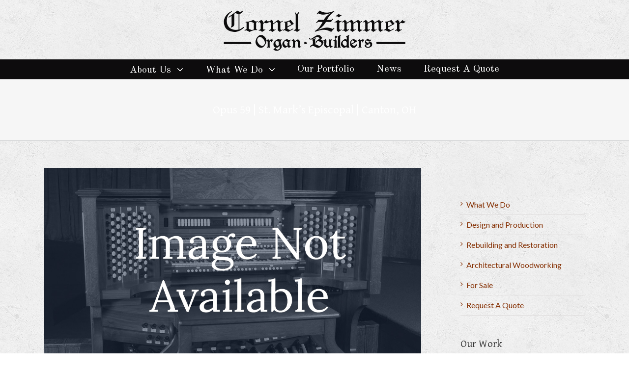

--- FILE ---
content_type: text/html; charset=UTF-8
request_url: http://www.zimmerorgans.com/portfolio-items/opus-59-st-marks-episcopal-canton-oh/
body_size: 31666
content:
<!DOCTYPE html>
<html class="" lang="en-US" prefix="og: http://ogp.me/ns# fb: http://ogp.me/ns/fb#">
<head>
	
	<meta http-equiv="Content-Type" content="text/html; charset=utf-8"/>

	
	<!--[if lte IE 8]>
	<script type="text/javascript" src="http://www.zimmerorgans.com/wp-content/themes/Avada/assets/js/html5shiv.js"></script>
	<![endif]-->

	
	<meta name="viewport" content="width=device-width, initial-scale=1" />
							<script>
							/* You can add more configuration options to webfontloader by previously defining the WebFontConfig with your options */
							if ( typeof WebFontConfig === "undefined" ) {
								WebFontConfig = new Object();
							}
							WebFontConfig['google'] = {families: ['Old+Standard+TT:400', 'Gentium+Basic:400', 'Lato:400', 'Cabin:700&amp;subset=latin']};

							(function() {
								var wf = document.createElement( 'script' );
								wf.src = 'https://ajax.googleapis.com/ajax/libs/webfont/1.5.3/webfont.js';
								wf.type = 'text/javascript';
								wf.async = 'true';
								var s = document.getElementsByTagName( 'script' )[0];
								s.parentNode.insertBefore( wf, s );
							})();
						</script>
						<meta name='robots' content='index, follow, max-image-preview:large, max-snippet:-1, max-video-preview:-1' />

	<!-- This site is optimized with the Yoast SEO plugin v26.8 - https://yoast.com/product/yoast-seo-wordpress/ -->
	<title>Opus 59 | St. Mark&#039;s Episcopal | Canton, OH - Cornel Zimmer Organ Builders</title>
	<link rel="canonical" href="http://www.zimmerorgans.com/portfolio-items/opus-59-st-marks-episcopal-canton-oh/" />
	<meta property="og:locale" content="en_US" />
	<meta property="og:type" content="article" />
	<meta property="og:title" content="Opus 59 | St. Mark&#039;s Episcopal | Canton, OH - Cornel Zimmer Organ Builders" />
	<meta property="og:url" content="http://www.zimmerorgans.com/portfolio-items/opus-59-st-marks-episcopal-canton-oh/" />
	<meta property="og:site_name" content="Cornel Zimmer Organ Builders" />
	<meta property="og:image" content="http://www.zimmerorgans.com/wp-content/uploads/2016/04/Image-Not-Available-1.jpg" />
	<meta property="og:image:width" content="1200" />
	<meta property="og:image:height" content="628" />
	<meta property="og:image:type" content="image/jpeg" />
	<meta name="twitter:card" content="summary_large_image" />
	<script type="application/ld+json" class="yoast-schema-graph">{"@context":"https://schema.org","@graph":[{"@type":"WebPage","@id":"http://www.zimmerorgans.com/portfolio-items/opus-59-st-marks-episcopal-canton-oh/","url":"http://www.zimmerorgans.com/portfolio-items/opus-59-st-marks-episcopal-canton-oh/","name":"Opus 59 | St. Mark's Episcopal | Canton, OH - Cornel Zimmer Organ Builders","isPartOf":{"@id":"http://www.zimmerorgans.com/#website"},"primaryImageOfPage":{"@id":"http://www.zimmerorgans.com/portfolio-items/opus-59-st-marks-episcopal-canton-oh/#primaryimage"},"image":{"@id":"http://www.zimmerorgans.com/portfolio-items/opus-59-st-marks-episcopal-canton-oh/#primaryimage"},"thumbnailUrl":"http://www.zimmerorgans.com/wp-content/uploads/2016/04/Image-Not-Available-1.jpg","datePublished":"2016-04-29T23:32:07+00:00","breadcrumb":{"@id":"http://www.zimmerorgans.com/portfolio-items/opus-59-st-marks-episcopal-canton-oh/#breadcrumb"},"inLanguage":"en-US","potentialAction":[{"@type":"ReadAction","target":["http://www.zimmerorgans.com/portfolio-items/opus-59-st-marks-episcopal-canton-oh/"]}]},{"@type":"ImageObject","inLanguage":"en-US","@id":"http://www.zimmerorgans.com/portfolio-items/opus-59-st-marks-episcopal-canton-oh/#primaryimage","url":"http://www.zimmerorgans.com/wp-content/uploads/2016/04/Image-Not-Available-1.jpg","contentUrl":"http://www.zimmerorgans.com/wp-content/uploads/2016/04/Image-Not-Available-1.jpg","width":1200,"height":628},{"@type":"BreadcrumbList","@id":"http://www.zimmerorgans.com/portfolio-items/opus-59-st-marks-episcopal-canton-oh/#breadcrumb","itemListElement":[{"@type":"ListItem","position":1,"name":"Home","item":"http://www.zimmerorgans.com/"},{"@type":"ListItem","position":2,"name":"Portfolio","item":"http://www.zimmerorgans.com/portfolio-items/"},{"@type":"ListItem","position":3,"name":"Opus 59 | St. Mark&#8217;s Episcopal | Canton, OH"}]},{"@type":"WebSite","@id":"http://www.zimmerorgans.com/#website","url":"http://www.zimmerorgans.com/","name":"Cornel Zimmer Organ Builders","description":"","potentialAction":[{"@type":"SearchAction","target":{"@type":"EntryPoint","urlTemplate":"http://www.zimmerorgans.com/?s={search_term_string}"},"query-input":{"@type":"PropertyValueSpecification","valueRequired":true,"valueName":"search_term_string"}}],"inLanguage":"en-US"}]}</script>
	<!-- / Yoast SEO plugin. -->


<link rel="alternate" type="application/rss+xml" title="Cornel Zimmer Organ Builders &raquo; Feed" href="http://www.zimmerorgans.com/feed/" />
<link rel="alternate" type="application/rss+xml" title="Cornel Zimmer Organ Builders &raquo; Comments Feed" href="http://www.zimmerorgans.com/comments/feed/" />
			<!-- For iPad Retina display -->
			<link rel="apple-touch-icon-precomposed" sizes="144x144" href="">
		<link rel="alternate" type="application/rss+xml" title="Cornel Zimmer Organ Builders &raquo; Opus 59 | St. Mark&#8217;s Episcopal | Canton, OH Comments Feed" href="http://www.zimmerorgans.com/portfolio-items/opus-59-st-marks-episcopal-canton-oh/feed/" />
<link rel="alternate" title="oEmbed (JSON)" type="application/json+oembed" href="http://www.zimmerorgans.com/wp-json/oembed/1.0/embed?url=http%3A%2F%2Fwww.zimmerorgans.com%2Fportfolio-items%2Fopus-59-st-marks-episcopal-canton-oh%2F" />
<link rel="alternate" title="oEmbed (XML)" type="text/xml+oembed" href="http://www.zimmerorgans.com/wp-json/oembed/1.0/embed?url=http%3A%2F%2Fwww.zimmerorgans.com%2Fportfolio-items%2Fopus-59-st-marks-episcopal-canton-oh%2F&#038;format=xml" />

		<meta property="og:title" content="Opus 59 | St. Mark&#39;s Episcopal | Canton, OH"/>
		<meta property="og:type" content="article"/>
		<meta property="og:url" content="http://www.zimmerorgans.com/portfolio-items/opus-59-st-marks-episcopal-canton-oh/"/>
		<meta property="og:site_name" content="Cornel Zimmer Organ Builders"/>
		<meta property="og:description" content=""/>

									<meta property="og:image" content="http://www.zimmerorgans.com/wp-content/uploads/2016/04/Image-Not-Available-1.jpg"/>
							<!-- This site uses the Google Analytics by MonsterInsights plugin v9.11.1 - Using Analytics tracking - https://www.monsterinsights.com/ -->
		<!-- Note: MonsterInsights is not currently configured on this site. The site owner needs to authenticate with Google Analytics in the MonsterInsights settings panel. -->
					<!-- No tracking code set -->
				<!-- / Google Analytics by MonsterInsights -->
		<style id='wp-img-auto-sizes-contain-inline-css' type='text/css'>
img:is([sizes=auto i],[sizes^="auto," i]){contain-intrinsic-size:3000px 1500px}
/*# sourceURL=wp-img-auto-sizes-contain-inline-css */
</style>
<style id='wp-emoji-styles-inline-css' type='text/css'>

	img.wp-smiley, img.emoji {
		display: inline !important;
		border: none !important;
		box-shadow: none !important;
		height: 1em !important;
		width: 1em !important;
		margin: 0 0.07em !important;
		vertical-align: -0.1em !important;
		background: none !important;
		padding: 0 !important;
	}
/*# sourceURL=wp-emoji-styles-inline-css */
</style>
<style id='wp-block-library-inline-css' type='text/css'>
:root{--wp-block-synced-color:#7a00df;--wp-block-synced-color--rgb:122,0,223;--wp-bound-block-color:var(--wp-block-synced-color);--wp-editor-canvas-background:#ddd;--wp-admin-theme-color:#007cba;--wp-admin-theme-color--rgb:0,124,186;--wp-admin-theme-color-darker-10:#006ba1;--wp-admin-theme-color-darker-10--rgb:0,107,160.5;--wp-admin-theme-color-darker-20:#005a87;--wp-admin-theme-color-darker-20--rgb:0,90,135;--wp-admin-border-width-focus:2px}@media (min-resolution:192dpi){:root{--wp-admin-border-width-focus:1.5px}}.wp-element-button{cursor:pointer}:root .has-very-light-gray-background-color{background-color:#eee}:root .has-very-dark-gray-background-color{background-color:#313131}:root .has-very-light-gray-color{color:#eee}:root .has-very-dark-gray-color{color:#313131}:root .has-vivid-green-cyan-to-vivid-cyan-blue-gradient-background{background:linear-gradient(135deg,#00d084,#0693e3)}:root .has-purple-crush-gradient-background{background:linear-gradient(135deg,#34e2e4,#4721fb 50%,#ab1dfe)}:root .has-hazy-dawn-gradient-background{background:linear-gradient(135deg,#faaca8,#dad0ec)}:root .has-subdued-olive-gradient-background{background:linear-gradient(135deg,#fafae1,#67a671)}:root .has-atomic-cream-gradient-background{background:linear-gradient(135deg,#fdd79a,#004a59)}:root .has-nightshade-gradient-background{background:linear-gradient(135deg,#330968,#31cdcf)}:root .has-midnight-gradient-background{background:linear-gradient(135deg,#020381,#2874fc)}:root{--wp--preset--font-size--normal:16px;--wp--preset--font-size--huge:42px}.has-regular-font-size{font-size:1em}.has-larger-font-size{font-size:2.625em}.has-normal-font-size{font-size:var(--wp--preset--font-size--normal)}.has-huge-font-size{font-size:var(--wp--preset--font-size--huge)}.has-text-align-center{text-align:center}.has-text-align-left{text-align:left}.has-text-align-right{text-align:right}.has-fit-text{white-space:nowrap!important}#end-resizable-editor-section{display:none}.aligncenter{clear:both}.items-justified-left{justify-content:flex-start}.items-justified-center{justify-content:center}.items-justified-right{justify-content:flex-end}.items-justified-space-between{justify-content:space-between}.screen-reader-text{border:0;clip-path:inset(50%);height:1px;margin:-1px;overflow:hidden;padding:0;position:absolute;width:1px;word-wrap:normal!important}.screen-reader-text:focus{background-color:#ddd;clip-path:none;color:#444;display:block;font-size:1em;height:auto;left:5px;line-height:normal;padding:15px 23px 14px;text-decoration:none;top:5px;width:auto;z-index:100000}html :where(.has-border-color){border-style:solid}html :where([style*=border-top-color]){border-top-style:solid}html :where([style*=border-right-color]){border-right-style:solid}html :where([style*=border-bottom-color]){border-bottom-style:solid}html :where([style*=border-left-color]){border-left-style:solid}html :where([style*=border-width]){border-style:solid}html :where([style*=border-top-width]){border-top-style:solid}html :where([style*=border-right-width]){border-right-style:solid}html :where([style*=border-bottom-width]){border-bottom-style:solid}html :where([style*=border-left-width]){border-left-style:solid}html :where(img[class*=wp-image-]){height:auto;max-width:100%}:where(figure){margin:0 0 1em}html :where(.is-position-sticky){--wp-admin--admin-bar--position-offset:var(--wp-admin--admin-bar--height,0px)}@media screen and (max-width:600px){html :where(.is-position-sticky){--wp-admin--admin-bar--position-offset:0px}}

/*# sourceURL=wp-block-library-inline-css */
</style><style id='global-styles-inline-css' type='text/css'>
:root{--wp--preset--aspect-ratio--square: 1;--wp--preset--aspect-ratio--4-3: 4/3;--wp--preset--aspect-ratio--3-4: 3/4;--wp--preset--aspect-ratio--3-2: 3/2;--wp--preset--aspect-ratio--2-3: 2/3;--wp--preset--aspect-ratio--16-9: 16/9;--wp--preset--aspect-ratio--9-16: 9/16;--wp--preset--color--black: #000000;--wp--preset--color--cyan-bluish-gray: #abb8c3;--wp--preset--color--white: #ffffff;--wp--preset--color--pale-pink: #f78da7;--wp--preset--color--vivid-red: #cf2e2e;--wp--preset--color--luminous-vivid-orange: #ff6900;--wp--preset--color--luminous-vivid-amber: #fcb900;--wp--preset--color--light-green-cyan: #7bdcb5;--wp--preset--color--vivid-green-cyan: #00d084;--wp--preset--color--pale-cyan-blue: #8ed1fc;--wp--preset--color--vivid-cyan-blue: #0693e3;--wp--preset--color--vivid-purple: #9b51e0;--wp--preset--gradient--vivid-cyan-blue-to-vivid-purple: linear-gradient(135deg,rgb(6,147,227) 0%,rgb(155,81,224) 100%);--wp--preset--gradient--light-green-cyan-to-vivid-green-cyan: linear-gradient(135deg,rgb(122,220,180) 0%,rgb(0,208,130) 100%);--wp--preset--gradient--luminous-vivid-amber-to-luminous-vivid-orange: linear-gradient(135deg,rgb(252,185,0) 0%,rgb(255,105,0) 100%);--wp--preset--gradient--luminous-vivid-orange-to-vivid-red: linear-gradient(135deg,rgb(255,105,0) 0%,rgb(207,46,46) 100%);--wp--preset--gradient--very-light-gray-to-cyan-bluish-gray: linear-gradient(135deg,rgb(238,238,238) 0%,rgb(169,184,195) 100%);--wp--preset--gradient--cool-to-warm-spectrum: linear-gradient(135deg,rgb(74,234,220) 0%,rgb(151,120,209) 20%,rgb(207,42,186) 40%,rgb(238,44,130) 60%,rgb(251,105,98) 80%,rgb(254,248,76) 100%);--wp--preset--gradient--blush-light-purple: linear-gradient(135deg,rgb(255,206,236) 0%,rgb(152,150,240) 100%);--wp--preset--gradient--blush-bordeaux: linear-gradient(135deg,rgb(254,205,165) 0%,rgb(254,45,45) 50%,rgb(107,0,62) 100%);--wp--preset--gradient--luminous-dusk: linear-gradient(135deg,rgb(255,203,112) 0%,rgb(199,81,192) 50%,rgb(65,88,208) 100%);--wp--preset--gradient--pale-ocean: linear-gradient(135deg,rgb(255,245,203) 0%,rgb(182,227,212) 50%,rgb(51,167,181) 100%);--wp--preset--gradient--electric-grass: linear-gradient(135deg,rgb(202,248,128) 0%,rgb(113,206,126) 100%);--wp--preset--gradient--midnight: linear-gradient(135deg,rgb(2,3,129) 0%,rgb(40,116,252) 100%);--wp--preset--font-size--small: 13px;--wp--preset--font-size--medium: 20px;--wp--preset--font-size--large: 36px;--wp--preset--font-size--x-large: 42px;--wp--preset--spacing--20: 0.44rem;--wp--preset--spacing--30: 0.67rem;--wp--preset--spacing--40: 1rem;--wp--preset--spacing--50: 1.5rem;--wp--preset--spacing--60: 2.25rem;--wp--preset--spacing--70: 3.38rem;--wp--preset--spacing--80: 5.06rem;--wp--preset--shadow--natural: 6px 6px 9px rgba(0, 0, 0, 0.2);--wp--preset--shadow--deep: 12px 12px 50px rgba(0, 0, 0, 0.4);--wp--preset--shadow--sharp: 6px 6px 0px rgba(0, 0, 0, 0.2);--wp--preset--shadow--outlined: 6px 6px 0px -3px rgb(255, 255, 255), 6px 6px rgb(0, 0, 0);--wp--preset--shadow--crisp: 6px 6px 0px rgb(0, 0, 0);}:where(.is-layout-flex){gap: 0.5em;}:where(.is-layout-grid){gap: 0.5em;}body .is-layout-flex{display: flex;}.is-layout-flex{flex-wrap: wrap;align-items: center;}.is-layout-flex > :is(*, div){margin: 0;}body .is-layout-grid{display: grid;}.is-layout-grid > :is(*, div){margin: 0;}:where(.wp-block-columns.is-layout-flex){gap: 2em;}:where(.wp-block-columns.is-layout-grid){gap: 2em;}:where(.wp-block-post-template.is-layout-flex){gap: 1.25em;}:where(.wp-block-post-template.is-layout-grid){gap: 1.25em;}.has-black-color{color: var(--wp--preset--color--black) !important;}.has-cyan-bluish-gray-color{color: var(--wp--preset--color--cyan-bluish-gray) !important;}.has-white-color{color: var(--wp--preset--color--white) !important;}.has-pale-pink-color{color: var(--wp--preset--color--pale-pink) !important;}.has-vivid-red-color{color: var(--wp--preset--color--vivid-red) !important;}.has-luminous-vivid-orange-color{color: var(--wp--preset--color--luminous-vivid-orange) !important;}.has-luminous-vivid-amber-color{color: var(--wp--preset--color--luminous-vivid-amber) !important;}.has-light-green-cyan-color{color: var(--wp--preset--color--light-green-cyan) !important;}.has-vivid-green-cyan-color{color: var(--wp--preset--color--vivid-green-cyan) !important;}.has-pale-cyan-blue-color{color: var(--wp--preset--color--pale-cyan-blue) !important;}.has-vivid-cyan-blue-color{color: var(--wp--preset--color--vivid-cyan-blue) !important;}.has-vivid-purple-color{color: var(--wp--preset--color--vivid-purple) !important;}.has-black-background-color{background-color: var(--wp--preset--color--black) !important;}.has-cyan-bluish-gray-background-color{background-color: var(--wp--preset--color--cyan-bluish-gray) !important;}.has-white-background-color{background-color: var(--wp--preset--color--white) !important;}.has-pale-pink-background-color{background-color: var(--wp--preset--color--pale-pink) !important;}.has-vivid-red-background-color{background-color: var(--wp--preset--color--vivid-red) !important;}.has-luminous-vivid-orange-background-color{background-color: var(--wp--preset--color--luminous-vivid-orange) !important;}.has-luminous-vivid-amber-background-color{background-color: var(--wp--preset--color--luminous-vivid-amber) !important;}.has-light-green-cyan-background-color{background-color: var(--wp--preset--color--light-green-cyan) !important;}.has-vivid-green-cyan-background-color{background-color: var(--wp--preset--color--vivid-green-cyan) !important;}.has-pale-cyan-blue-background-color{background-color: var(--wp--preset--color--pale-cyan-blue) !important;}.has-vivid-cyan-blue-background-color{background-color: var(--wp--preset--color--vivid-cyan-blue) !important;}.has-vivid-purple-background-color{background-color: var(--wp--preset--color--vivid-purple) !important;}.has-black-border-color{border-color: var(--wp--preset--color--black) !important;}.has-cyan-bluish-gray-border-color{border-color: var(--wp--preset--color--cyan-bluish-gray) !important;}.has-white-border-color{border-color: var(--wp--preset--color--white) !important;}.has-pale-pink-border-color{border-color: var(--wp--preset--color--pale-pink) !important;}.has-vivid-red-border-color{border-color: var(--wp--preset--color--vivid-red) !important;}.has-luminous-vivid-orange-border-color{border-color: var(--wp--preset--color--luminous-vivid-orange) !important;}.has-luminous-vivid-amber-border-color{border-color: var(--wp--preset--color--luminous-vivid-amber) !important;}.has-light-green-cyan-border-color{border-color: var(--wp--preset--color--light-green-cyan) !important;}.has-vivid-green-cyan-border-color{border-color: var(--wp--preset--color--vivid-green-cyan) !important;}.has-pale-cyan-blue-border-color{border-color: var(--wp--preset--color--pale-cyan-blue) !important;}.has-vivid-cyan-blue-border-color{border-color: var(--wp--preset--color--vivid-cyan-blue) !important;}.has-vivid-purple-border-color{border-color: var(--wp--preset--color--vivid-purple) !important;}.has-vivid-cyan-blue-to-vivid-purple-gradient-background{background: var(--wp--preset--gradient--vivid-cyan-blue-to-vivid-purple) !important;}.has-light-green-cyan-to-vivid-green-cyan-gradient-background{background: var(--wp--preset--gradient--light-green-cyan-to-vivid-green-cyan) !important;}.has-luminous-vivid-amber-to-luminous-vivid-orange-gradient-background{background: var(--wp--preset--gradient--luminous-vivid-amber-to-luminous-vivid-orange) !important;}.has-luminous-vivid-orange-to-vivid-red-gradient-background{background: var(--wp--preset--gradient--luminous-vivid-orange-to-vivid-red) !important;}.has-very-light-gray-to-cyan-bluish-gray-gradient-background{background: var(--wp--preset--gradient--very-light-gray-to-cyan-bluish-gray) !important;}.has-cool-to-warm-spectrum-gradient-background{background: var(--wp--preset--gradient--cool-to-warm-spectrum) !important;}.has-blush-light-purple-gradient-background{background: var(--wp--preset--gradient--blush-light-purple) !important;}.has-blush-bordeaux-gradient-background{background: var(--wp--preset--gradient--blush-bordeaux) !important;}.has-luminous-dusk-gradient-background{background: var(--wp--preset--gradient--luminous-dusk) !important;}.has-pale-ocean-gradient-background{background: var(--wp--preset--gradient--pale-ocean) !important;}.has-electric-grass-gradient-background{background: var(--wp--preset--gradient--electric-grass) !important;}.has-midnight-gradient-background{background: var(--wp--preset--gradient--midnight) !important;}.has-small-font-size{font-size: var(--wp--preset--font-size--small) !important;}.has-medium-font-size{font-size: var(--wp--preset--font-size--medium) !important;}.has-large-font-size{font-size: var(--wp--preset--font-size--large) !important;}.has-x-large-font-size{font-size: var(--wp--preset--font-size--x-large) !important;}
/*# sourceURL=global-styles-inline-css */
</style>

<style id='classic-theme-styles-inline-css' type='text/css'>
/*! This file is auto-generated */
.wp-block-button__link{color:#fff;background-color:#32373c;border-radius:9999px;box-shadow:none;text-decoration:none;padding:calc(.667em + 2px) calc(1.333em + 2px);font-size:1.125em}.wp-block-file__button{background:#32373c;color:#fff;text-decoration:none}
/*# sourceURL=/wp-includes/css/classic-themes.min.css */
</style>
<link rel='stylesheet' id='avada-stylesheet-css' href='http://www.zimmerorgans.com/wp-content/themes/Avada/style.css?ver=4.0.2' type='text/css' media='all' />
<link rel='stylesheet' id='fontawesome-css' href='http://www.zimmerorgans.com/wp-content/themes/Avada/assets/fonts/fontawesome/font-awesome.css?ver=4.0.2' type='text/css' media='all' />
<link rel='stylesheet' id='avada-animations-css' href='http://www.zimmerorgans.com/wp-content/themes/Avada/animations.css?ver=4.0.2' type='text/css' media='all' />
<script type="text/javascript" src="http://www.zimmerorgans.com/wp-includes/js/jquery/jquery.min.js?ver=3.7.1" id="jquery-core-js"></script>
<script type="text/javascript" src="http://www.zimmerorgans.com/wp-includes/js/jquery/jquery-migrate.min.js?ver=3.4.1" id="jquery-migrate-js"></script>
<script type="text/javascript" src="http://www.zimmerorgans.com/wp-content/plugins/revslider/public/assets/js/rbtools.min.js?ver=6.6.16" async id="tp-tools-js"></script>
<script type="text/javascript" src="http://www.zimmerorgans.com/wp-content/plugins/revslider/public/assets/js/rs6.min.js?ver=6.6.16" async id="revmin-js"></script>
<link rel="https://api.w.org/" href="http://www.zimmerorgans.com/wp-json/" /><link rel="EditURI" type="application/rsd+xml" title="RSD" href="http://www.zimmerorgans.com/xmlrpc.php?rsd" />

<link rel='shortlink' href='http://www.zimmerorgans.com/?p=11929' />
<script type="text/javascript">
(function(url){
	if(/(?:Chrome\/26\.0\.1410\.63 Safari\/537\.31|WordfenceTestMonBot)/.test(navigator.userAgent)){ return; }
	var addEvent = function(evt, handler) {
		if (window.addEventListener) {
			document.addEventListener(evt, handler, false);
		} else if (window.attachEvent) {
			document.attachEvent('on' + evt, handler);
		}
	};
	var removeEvent = function(evt, handler) {
		if (window.removeEventListener) {
			document.removeEventListener(evt, handler, false);
		} else if (window.detachEvent) {
			document.detachEvent('on' + evt, handler);
		}
	};
	var evts = 'contextmenu dblclick drag dragend dragenter dragleave dragover dragstart drop keydown keypress keyup mousedown mousemove mouseout mouseover mouseup mousewheel scroll'.split(' ');
	var logHuman = function() {
		if (window.wfLogHumanRan) { return; }
		window.wfLogHumanRan = true;
		var wfscr = document.createElement('script');
		wfscr.type = 'text/javascript';
		wfscr.async = true;
		wfscr.src = url + '&r=' + Math.random();
		(document.getElementsByTagName('head')[0]||document.getElementsByTagName('body')[0]).appendChild(wfscr);
		for (var i = 0; i < evts.length; i++) {
			removeEvent(evts[i], logHuman);
		}
	};
	for (var i = 0; i < evts.length; i++) {
		addEvent(evts[i], logHuman);
	}
})('//www.zimmerorgans.com/?wordfence_lh=1&hid=BBC01648CC0F8F26CE74B866CF4A015A');
</script><style type="text/css">.recentcomments a{display:inline !important;padding:0 !important;margin:0 !important;}</style><!--[if IE 9]> <script>var _fusionParallaxIE9 = true;</script> <![endif]--><meta name="generator" content="Powered by Slider Revolution 6.6.16 - responsive, Mobile-Friendly Slider Plugin for WordPress with comfortable drag and drop interface." />
<script>function setREVStartSize(e){
			//window.requestAnimationFrame(function() {
				window.RSIW = window.RSIW===undefined ? window.innerWidth : window.RSIW;
				window.RSIH = window.RSIH===undefined ? window.innerHeight : window.RSIH;
				try {
					var pw = document.getElementById(e.c).parentNode.offsetWidth,
						newh;
					pw = pw===0 || isNaN(pw) || (e.l=="fullwidth" || e.layout=="fullwidth") ? window.RSIW : pw;
					e.tabw = e.tabw===undefined ? 0 : parseInt(e.tabw);
					e.thumbw = e.thumbw===undefined ? 0 : parseInt(e.thumbw);
					e.tabh = e.tabh===undefined ? 0 : parseInt(e.tabh);
					e.thumbh = e.thumbh===undefined ? 0 : parseInt(e.thumbh);
					e.tabhide = e.tabhide===undefined ? 0 : parseInt(e.tabhide);
					e.thumbhide = e.thumbhide===undefined ? 0 : parseInt(e.thumbhide);
					e.mh = e.mh===undefined || e.mh=="" || e.mh==="auto" ? 0 : parseInt(e.mh,0);
					if(e.layout==="fullscreen" || e.l==="fullscreen")
						newh = Math.max(e.mh,window.RSIH);
					else{
						e.gw = Array.isArray(e.gw) ? e.gw : [e.gw];
						for (var i in e.rl) if (e.gw[i]===undefined || e.gw[i]===0) e.gw[i] = e.gw[i-1];
						e.gh = e.el===undefined || e.el==="" || (Array.isArray(e.el) && e.el.length==0)? e.gh : e.el;
						e.gh = Array.isArray(e.gh) ? e.gh : [e.gh];
						for (var i in e.rl) if (e.gh[i]===undefined || e.gh[i]===0) e.gh[i] = e.gh[i-1];
											
						var nl = new Array(e.rl.length),
							ix = 0,
							sl;
						e.tabw = e.tabhide>=pw ? 0 : e.tabw;
						e.thumbw = e.thumbhide>=pw ? 0 : e.thumbw;
						e.tabh = e.tabhide>=pw ? 0 : e.tabh;
						e.thumbh = e.thumbhide>=pw ? 0 : e.thumbh;
						for (var i in e.rl) nl[i] = e.rl[i]<window.RSIW ? 0 : e.rl[i];
						sl = nl[0];
						for (var i in nl) if (sl>nl[i] && nl[i]>0) { sl = nl[i]; ix=i;}
						var m = pw>(e.gw[ix]+e.tabw+e.thumbw) ? 1 : (pw-(e.tabw+e.thumbw)) / (e.gw[ix]);
						newh =  (e.gh[ix] * m) + (e.tabh + e.thumbh);
					}
					var el = document.getElementById(e.c);
					if (el!==null && el) el.style.height = newh+"px";
					el = document.getElementById(e.c+"_wrapper");
					if (el!==null && el) {
						el.style.height = newh+"px";
						el.style.display = "block";
					}
				} catch(e){
					console.log("Failure at Presize of Slider:" + e)
				}
			//});
		  };</script>
<style id='avada-stylesheet-inline-css' type='text/css'>@font-face{font-family:;src:;font-weight: normal;font-style: normal;}.Avada_402{color:green;}body,html,html body.custom-background{background-color:#ffffff;}#main,#slidingbar,.fusion-footer-copyright-area,.fusion-footer-widget-area,.fusion-page-title-bar,.fusion-secondary-header,.header-v4 #small-nav,.header-v5 #small-nav,.sticky-header .sticky-shadow,.tfs-slider .slide-content-container{padding-left:30px;padding-right:30px;}.width-100 .fusion-section-separator,.width-100 .nonhundred-percent-fullwidth{padding-left:30px;padding-right:30px;margin-left:-30px;margin-right:-30px;}.width-100 .fullwidth-box,.width-100 .fusion-section-separator{margin-left:-30px!important;margin-right:-30px!important;}.fusion-mobile-menu-design-modern .fusion-mobile-nav-holder li a{padding-left:30px;padding-right:30px;}.fusion-mobile-menu-design-modern .fusion-mobile-nav-holder .fusion-mobile-nav-item .fusion-open-submenu{padding-right:35px;}.fusion-mobile-menu-design-modern .fusion-mobile-nav-holder .fusion-mobile-nav-item a{padding-left:30px;padding-right:30px;}.fusion-mobile-menu-design-modern .fusion-mobile-nav-holder .fusion-mobile-nav-item li a{padding-left:39px;}.fusion-mobile-menu-design-modern .fusion-mobile-nav-holder .fusion-mobile-nav-item li li a{padding-left:48px;}.fusion-mobile-menu-design-modern .fusion-mobile-nav-holder .fusion-mobile-nav-item li li li a{padding-left:57px;}.fusion-mobile-menu-design-modern .fusion-mobile-nav-holder .fusion-mobile-nav-item li li li li a{padding-left:66px;}.event-is-recurring:hover,.tooltip-shortcode,a:hover{color:#9e9e9e;}#main .about-author .title a:hover,#main .post h2 a:hover,#slidingbar-area .fusion-accordian .panel-title a:hover,#slidingbar-area .widget li.recentcomments:hover:before,#slidingbar-area ul li a:hover,#wrapper .fusion-widget-area .current-menu-item > a,#wrapper .fusion-widget-area .current-menu-item > a:before,#wrapper .fusion-widget-area .current_page_item > a,#wrapper .fusion-widget-area .current_page_item > a:before,#wrapper .jtwt .jtwt_tweet a:hover,.content-box-percentage,.fusion-accordian .panel-title a:hover,.fusion-content-widget-area .widget .recentcomments:hover:before,.fusion-content-widget-area .widget li a:hover,.fusion-content-widget-area .widget li a:hover:before,.fusion-content-widget-area .widget_archive li a:hover:before,.fusion-content-widget-area .widget_categories li a:hover,.fusion-content-widget-area .widget_categories li a:hover:before,.fusion-content-widget-area .widget_links li a:hover:before,.fusion-content-widget-area .widget_nav_menu li a:hover:before,.fusion-content-widget-area .widget_pages li a:hover:before,.fusion-content-widget-area .widget_recent_entries li a:hover:before,.fusion-copyright-notice a:hover,.fusion-date-and-formats .fusion-format-box i,.fusion-filters .fusion-filter.fusion-active a,.fusion-footer-widget-area .fusion-accordian .panel-title a:hover,.fusion-footer-widget-area .fusion-tabs-widget .tab-holder .news-list li .post-holder a:hover,.fusion-footer-widget-area .widget li a:hover:before,.fusion-footer-widget-area .widget li.recentcomments:hover:before,.fusion-footer-widget-area a:hover,.fusion-footer-widget-area ul li a:hover,.fusion-login-box a:hover,.fusion-popover,.fusion-read-more:hover:after,.gform_wrapper span.ginput_product_price,.gform_wrapper span.ginput_total,.ginput_shipping_price,.more a:hover:after,.pagination-next:hover:after,.pagination-prev:hover:before,.price > .amount,.price ins .amount,.project-content .project-info .project-info-box a:hover,.side-nav .arrow:hover:after,.side-nav li.current_page_ancestor > a,.side-nav ul > li.current_page_item > a,.single-navigation a[rel=next]:hover:after,.single-navigation a[rel=prev]:hover:before,.slidingbar-area .widget li a:hover:before,.slidingbar-area a:hover,.star-rating span:before,.star-rating:before,.tooltip-shortcode,h5.toggle:hover a,span.dropcap{color:#9e9e9e;}.fusion-accordian .panel-title a:hover .fa-fusion-box{background-color:#9e9e9e !important;border-color:#9e9e9e !important;}.fusion-content-widget-area .fusion-image-wrapper .fusion-rollover .fusion-rollover-content a:hover{color:#333333;}.star-rating span:before,.star-rating:before{color:#9e9e9e;}#slidingbar-area .tagcloud a:hover,.fusion-footer-widget-area .tagcloud a:hover,.tagcloud a:hover{color:#FFFFFF;text-shadow:none;-webkit-text-shadow:none;-moz-text-shadow:none;}#nav ul li > a:hover,#sticky-nav ul li > a:hover,#wrapper .fusion-tabs-widget .tab-holder .tabs li.active a,#wrapper .fusion-tabs.classic .nav-tabs > li.active .tab-link,#wrapper .fusion-tabs.classic .nav-tabs > li.active .tab-link:focus,#wrapper .fusion-tabs.classic .nav-tabs > li.active .tab-link:hover,#wrapper .fusion-tabs.vertical-tabs.classic .nav-tabs > li.active .tab-link,#wrapper .post-content blockquote,.fusion-filters .fusion-filter.fusion-active a,.fusion-hide-pagination-text .pagination-next:hover,.fusion-hide-pagination-text .pagination-prev:hover,.pagination .current,.pagination a.inactive:hover,.progress-bar-content,.reading-box,.tagcloud a:hover{border-color:#9e9e9e;}#wrapper .side-nav li.current_page_item a{border-right-color:#9e9e9e;border-left-color:#9e9e9e;}#toTop:hover,#wrapper .search-table .search-button input[type="submit"]:hover,.circle-yes ul li:before,.fusion-accordian .panel-title .active .fa-fusion-box,.fusion-date-and-formats .fusion-date-box,.pagination .current,.progress-bar-content,.table-2 table thead,.tagcloud a:hover,ul.arrow li:before,ul.circle-yes li:before{background-color:#9e9e9e;}#fusion-gmap-container,#main,#sliders-container,#wrapper,.fusion-separator .icon-wrapper,body,html{background-color:#ffffff;}.fusion-footer-widget-area{background-color:#182740;border-color:rgba(255,255,255,0);border-top-width:12px;background-image:url("http://czimmer.flipstrategic.com/wp-content/uploads/2016/03/concrete_seamless.png");background-repeat:repeat;background-position:center center;padding-top:43px;padding-bottom:40px;}#wrapper .fusion-footer-widget-area .fusion-tabs-widget .tab-holder .tabs li{border-color:#182740;}.fusion-footer-copyright-area{background-color:#182740;border-color:#182740;border-top-width:1px;padding-top:18px;padding-bottom:16px;}.sep-boxed-pricing .panel-heading{background-color:#c4c4c4;border-color:#c4c4c4;}.full-boxed-pricing.fusion-pricing-table .standout .panel-heading h3,.fusion-pricing-table .panel-body .price .decimal-part,.fusion-pricing-table .panel-body .price .integer-part{color:#c4c4c4;}.fusion-image-wrapper .fusion-rollover{background-image:linear-gradient(top, rgba(232,232,232,0.8) 0%, #d6d6d6 100%);background-image:-webkit-gradient(linear, left top, left bottom, color-stop(0, rgba(232,232,232,0.8)), color-stop(1, #d6d6d6));background-image:filter: progid:DXImageTransform.Microsoft.gradient(startColorstr=#e8e8e8, endColorstr=#d6d6d6), progid: DXImageTransform.Microsoft.Alpha(Opacity=0);background-image:-webkit-linear-gradient(top, rgba(232,232,232,0.8) 0%, #d6d6d6 100%);background-image:-moz-linear-gradient(top, rgba(232,232,232,0.8) 0%, #d6d6d6 100%);background-image:-ms-linear-gradient(top, rgba(232,232,232,0.8) 0%, #d6d6d6 100%);background-image:-o-linear-gradient(top, rgba(232,232,232,0.8) 0%, #d6d6d6 100%);transition:opacity 0.5s ease-in-out;transform:translateY(0%);-webkit-transition:opacity 0.5s ease-in-out;-moz-transition:opacity 0.5s ease-in-out;-ms-transition:opacity 0.5s ease-in-out;-o-transition:opacity 0.5s ease-in-out;-webkit-transform:translateY(0%);-moz-transform:translateY(0%);-ms-transform:translateY(0%);-o-transform:translateY(0%);}.no-cssgradients .fusion-image-wrapper .fusion-rollover{background:#e8e8e8;}.fusion-image-wrapper:hover .fusion-rollover{filter:progid:DXImageTransform.Microsoft.gradient(startColorstr=#e8e8e8, endColorstr=#d6d6d6), progid: DXImageTransform.Microsoft.Alpha(Opacity=100);}#main .comment-submit,#reviews input#submit,.button-default,.button.default,.comment-form input[type="submit"],.fusion-button-default,.fusion-portfolio-one .fusion-button,.gform_page_footer input[type="button"],.gform_wrapper .button,.gform_wrapper .gform_button,.post-password-form input[type="submit"],.ticket-selector-submit-btn[type=submit]{background:#182740;color:#ffffff;filter:progid:DXImageTransform.Microsoft.gradient(startColorstr=#182740, endColorstr=#182740);transition:all .2s;-webkit-transition:all .2s;-moz-transition:all .2s;-ms-transition:all .2s;-o-transition:all .2s;}.link-type-button-bar .fusion-read-more,.no-cssgradients #main .comment-submit,.no-cssgradients #reviews input#submit,.no-cssgradients .button-default,.no-cssgradients .button.default,.no-cssgradients .comment-form input[type="submit"],.no-cssgradients .fusion-button-default,.no-cssgradients .fusion-portfolio-one .fusion-button,.no-cssgradients .gform_page_footer input[type="button"],.no-cssgradients .gform_wrapper .button,.no-cssgradients .gform_wrapper .gform_button,.no-cssgradients .post-password-form input[type="submit"],.no-cssgradients .ticket-selector-submit-btn[type="submit"]{background:#182740;}#main .comment-submit:hover,#reviews input#submit:hover,.button-default:hover,.button.default:hover,.comment-form input[type="submit"]:hover,.fusion-button-default:hover,.fusion-portfolio-one .fusion-button:hover,.gform_page_footer input[type="button"]:hover,.gform_wrapper .button:hover,.gform_wrapper .gform_button:hover,.post-password-form input[type="submit"]:hover,.ticket-selector-submit-btn[type="submit"]:hover{background:#182740;color:#507bbf;filter:progid:DXImageTransform.Microsoft.gradient(startColorstr=#182740, endColorstr=#182740);}.no-cssgradients #main .comment-submit:hover,.no-cssgradients #reviews input#submit:hover,.no-cssgradients .button-default:hover,.no-cssgradients .comment-form input[type="submit"]:hover,.no-cssgradients .fusion-button-default:hover,.no-cssgradients .fusion-portfolio-one .fusion-button:hover,.no-cssgradients .gform_page_footer input[type="button"]:hover,.no-cssgradients .gform_wrapper .button:hover,.no-cssgradients .gform_wrapper .gform_button:hover,.no-cssgradients .ticket-selector-submit-btn[type="submit"]:hover,.no-cssgradinets .button.default:hover,.no-cssgradinets .post-password-form input[type="submit"]:hover{background:#182740 !important;}.link-type-button-bar .fusion-read-more,.link-type-button-bar .fusion-read-more:after,.link-type-button-bar .fusion-read-more:before{color:#ffffff;}.link-type-button-bar .fusion-read-more:hover,.link-type-button-bar .fusion-read-more:hover:after,.link-type-button-bar .fusion-read-more:hover:before,.link-type-button-bar.link-area-box:hover .fusion-read-more,.link-type-button-bar.link-area-box:hover .fusion-read-more:after,.link-type-button-bar.link-area-box:hover .fusion-read-more:before{color:#ffffff !important;}.fusion-image-wrapper .fusion-rollover .fusion-rollover-gallery,.fusion-image-wrapper .fusion-rollover .fusion-rollover-link{background-color:#333333;background:none;width:calc(15px * 1.5);height:calc(15px * 1.5);}.fusion-image-wrapper .fusion-rollover .fusion-rollover-content .fusion-product-buttons a:before,.fusion-image-wrapper .fusion-rollover .fusion-rollover-content .fusion-rollover-categories,.fusion-image-wrapper .fusion-rollover .fusion-rollover-content .fusion-rollover-categories a,.fusion-image-wrapper .fusion-rollover .fusion-rollover-content .fusion-rollover-title a,.fusion-image-wrapper .fusion-rollover .fusion-rollover-content .price *,.fusion-image-wrapper .fusion-rollover .fusion-rollover-content a,.fusion-rollover .fusion-rollover-content .fusion-rollover-title{color:#333333;}.fusion-page-title-bar{border-color:#d2d3d4;background-image:url("http://czimmer.flipstrategic.com/wp-content/uploads/2016/04/history-2.jpg");background-color:#F6F6F6;background-size:cover;height:125px;-webkit-background-size:cover;-moz-background-size:cover;-ms-background-size:cover;-o-background-size:cover;}#slidingbar-area .widget-title,#slidingbar-area h3,.fusion-footer-widget-area .widget-title,.fusion-footer-widget-area h3{font-family:'Gentium Basic';font-size:13px;font-weight:400;line-height:1.5;letter-spacing:0px;}.fusion-footer-copyright-area > .fusion-row,.fusion-footer-widget-area > .fusion-row{padding-left:0px;padding-right:0px;}.fontawesome-icon.circle-yes{background-color:#333333;}.content-box-shortcode-timeline,.fontawesome-icon.circle-yes{border-color:#333333;}.fontawesome-icon,.fontawesome-icon.circle-yes,.post-content .error-menu li:after,.post-content .error-menu li:before{color:#ffffff;}.fusion-title .title-sep,.fusion-title.sep-underline,.product .product-border{border-color:#182740;}.checkout .payment_methods .payment_box,.post-content blockquote,.review blockquote q{background-color:#f6f6f6;}.fusion-testimonials .author:after{border-top-color:#f6f6f6;}.post-content blockquote,.review blockquote q{color:#747474;}#nav ul li ul li a,#reviews #comments > h2,#sticky-nav ul li ul li a,#wrapper #nav ul li ul li > a,#wrapper #sticky-nav ul li ul li > a,.avada-container h3,.comment-form input[type="submit"],.ei-title h3,.fusion-blog-shortcode .fusion-timeline-date,.fusion-image-wrapper .fusion-rollover .fusion-rollover-content .fusion-rollover-categories,.fusion-image-wrapper .fusion-rollover .fusion-rollover-content .fusion-rollover-title,.fusion-image-wrapper .fusion-rollover .fusion-rollover-content .price,.fusion-image-wrapper .fusion-rollover .fusion-rollover-content a,.fusion-load-more-button,.fusion-main-menu .sub-menu,.fusion-main-menu .sub-menu li a,.fusion-megamenu-widgets-container,.fusion-megamenu-wrapper .fusion-megamenu-submenu > a:hover,.fusion-page-title-bar h3,.gform_page_footer input[type="button"],.gform_page_footer input[type=button],.gform_wrapper .button,.gform_wrapper .gfield_description,.gform_wrapper .gform_button,.gform_wrapper label,.meta .fusion-date,.more,.post-content blockquote,.review blockquote div strong,.review blockquote q,.ticket-selector-submit-btn[type=submit],body{font-family:'Lato';font-weight:400;letter-spacing:0px;}#nav ul li ul li a,#reviews #comments > h2,#side-header .fusion-contact-info,#side-header .header-social .top-menu,#sticky-nav ul li ul li a,#wrapper #nav ul li ul li > a,#wrapper #sticky-nav ul li ul li > a,.avada-container h3,.comment-form input[type="submit"],.ei-title h3,.fusion-accordian .panel-body,.fusion-image-wrapper .fusion-rollover .fusion-rollover-content .fusion-rollover-categories,.fusion-image-wrapper .fusion-rollover .fusion-rollover-content .fusion-rollover-title,.fusion-image-wrapper .fusion-rollover .fusion-rollover-content .price,.fusion-image-wrapper .fusion-rollover .fusion-rollover-content a,.fusion-main-menu .sub-menu,.fusion-main-menu .sub-menu li a,.fusion-megamenu-widgets-container,.fusion-megamenu-wrapper .fusion-megamenu-submenu > a:hover,.fusion-page-title-bar h3,.gform_page_footer input[type=button],.meta .fusion-date,.more,.post-content blockquote,.review blockquote div strong,.review blockquote q,.ticket-selector-submit-btn[type=submit],body{line-height:1.25;}#slidingbar-area .slide-excerpt h2,#slidingbar-area ul,.counter-box-content,.fusion-alert,.fusion-blog-layout-timeline .fusion-timeline-date,.fusion-footer-widget-area .slide-excerpt h2,.fusion-footer-widget-area ul,.fusion-progressbar .progress-title,.fusion-tabs-widget .tab-holder .news-list li .post-holder .meta,.fusion-tabs-widget .tab-holder .news-list li .post-holder a,.gform_wrapper .gfield_description,.gform_wrapper label,.jtwt .jtwt_tweet,.post-content blockquote,.project-content .project-info h4,.review blockquote q,.sidebar .jtwt .jtwt_tweet,.sidebar .slide-excerpt h2,body{font-size:16px;}#reviews #comments > h2,#wrapper .fusion-tabs-widget .tab-holder .news-list li .post-holder .meta,#wrapper .meta,.fusion-blog-timeline-layout .fusion-timeline-date,.fusion-main-menu .fusion-custom-menu-item-contents,.fusion-rollover .price .amount,.post .post-content,.post-content blockquote,.project-content .project-info h4,.review blockquote div,.search input,.sidebar .fusion-tabs-widget .tab-holder .tabs li a,.sidebar .jtwt,.sidebar .widget .recentcomments,.sidebar .widget_archive li,.sidebar .widget_categories li,.sidebar .widget_layered_nav li,.sidebar .widget_links li,.sidebar .widget_meta li,.sidebar .widget_nav_menu li,.sidebar .widget_pages li,.sidebar .widget_product_categories li,.sidebar .widget_recent_entries li,.title-row,body,body .sidebar .fusion-tabs-widget .tab-holder .tabs li a{color:#000000;}#slidingbar-area h3,.avada-container h3,.comment-form input[type="submit"],.fusion-footer-widget-area h3,.fusion-load-more-button,.gform_page_footer input[type="button"],.gform_wrapper .button,.gform_wrapper .gform_button,.project-content .project-info h4,.review blockquote div strong,.ticket-selector-submit-btn[type="submit"]{font-weight:bold;}.meta .fusion-date,.post-content blockquote,.review blockquote q{font-style:italic;}.fusion-page-title-bar .fusion-breadcrumbs,.fusion-page-title-bar .fusion-breadcrumbs li,.fusion-page-title-bar .fusion-breadcrumbs li a{font-size:10px;}#wrapper .side-nav li a{font-size:14px;}.sidebar .widget h4{font-size:21px;}.fusion-main-menu > ul > li > a,.side-nav li a{font-family:'Old Standard TT';font-size:20px;font-weight:400;letter-spacing:0px;}.fusion-main-menu-cart .fusion-widget-cart-number{font-family:'Old Standard TT';}#slidingbar-area .widget-title,#slidingbar-area h3{font-size:13px;line-height:13px;}.fusion-copyright-notice{font-size:12px;}#main .fusion-row,#slidingbar-area .fusion-row,.fusion-footer-copyright-area .fusion-row,.fusion-footer-widget-area .fusion-row,.fusion-page-title-row,.tfs-slider .slide-content-container .slide-content{max-width:1100px;}#wrapper #main .fusion-portfolio-content > h2.entry-title,#wrapper #main .fusion-post-content > .blog-shortcode-post-title,#wrapper #main .fusion-post-content > h2.entry-title,#wrapper #main .post > h2.entry-title,#wrapper .fusion-events-shortcode .fusion-events-meta h2{font-size:36px;line-height:42px;}#wrapper #main #comments .fusion-title h3,#wrapper #main #respond .fusion-title h3,#wrapper #main .about-author .fusion-title h3,#wrapper #main .related-posts .fusion-title h3,#wrapper #main .related.products .fusion-title h3{font-size:18px;line-height:1.5;}.ei-title h2{font-size:42px;line-height:1.5;color:#333333;}.ei-title h3{font-size:20px;line-height:1.5;color:#747474;}#wrapper .fusion-events-shortcode .fusion-events-meta h4,.fusion-carousel-meta,.fusion-image-wrapper .fusion-rollover .fusion-rollover-content .fusion-rollover-categories,.fusion-image-wrapper .fusion-rollover .fusion-rollover-content .fusion-rollover-categories a,.fusion-recent-posts .columns .column .meta,.fusion-single-line-meta{font-size:12px;line-height:1.5;}.fusion-carousel-meta,.fusion-meta,.fusion-meta-info,.fusion-recent-posts .columns .column .meta,.post .single-line-meta{font-size:12px;}.fusion-image-wrapper .fusion-rollover .fusion-rollover-content .fusion-product-buttons a,.product-buttons a{font-size:;line-height:1.5;padding-left:;}.fusion-image-wrapper .fusion-rollover .fusion-rollover-content .fusion-product-buttons a:before,.product-buttons a:before{margin-left:-;}.page-links,.pagination,.pagination .pagination-next,.pagination .pagination-prev{font-size:12px;}.fusion-page-title-bar h1,.fusion-page-title-bar h3{color:#ffffff;}.sep-boxed-pricing .panel-heading h3{color:#333333;}.full-boxed-pricing.fusion-pricing-table .panel-heading h3{color:#333333;}#main .post h2 a,.about-author .title a,.fusion-content-widget-area .widget .recentcomments,.fusion-content-widget-area .widget li a,.fusion-content-widget-area .widget_categories li,.fusion-load-more-button,.fusion-rollover a,.project-content .project-info .project-info-box a,.shop_attributes tr th,.single-navigation a[rel="next"]:after,.single-navigation a[rel="prev"]:before,body a,body a:after,body a:before{color:#853003;}body #toTop:before{color:#fff;}.fusion-page-title-bar .fusion-breadcrumbs,.fusion-page-title-bar .fusion-breadcrumbs a{color:#333333;}#slidingbar-area .fusion-title > *,#slidingbar-area .widget-title,#slidingbar-area h3{color:#DDDDDD;}#slidingbar-area,#slidingbar-area .fusion-column,#slidingbar-area .jtwt,#slidingbar-area .jtwt .jtwt_tweet,#slidingbar-area .widget li.recentcomments,#slidingbar-area .widget_archive li,#slidingbar-area .widget_categories li,#slidingbar-area .widget_layered_nav li,#slidingbar-area .widget_links li,#slidingbar-area .widget_meta li,#slidingbar-area .widget_nav_menu li,#slidingbar-area .widget_pages li,#slidingbar-area .widget_product_categories li,#slidingbar-area .widget_recent_entries li{color:#8C8989;} #slidingbar-area .jtwt .jtwt_tweet a,#slidingbar-area .fusion-accordian .panel-title a,#wrapper #slidingbar-area .fusion-tabs-widget .tab-holder .tabs li a,.slidingbar-area .widget li a:before,.slidingbar-area a{color:#BFBFBF;}.sidebar .widget .heading h4,.sidebar .widget h4{color:#333333;}.sidebar .widget .heading .widget-title,.sidebar .widget .widget-title{background-color:rgba(255,255,255,0);}.fusion-footer-widget-area .widget-title,.fusion-footer-widget-area h3,.fusion-footer-widget-column .product-title{color:#853003;}.fusion-copyright-notice,.fusion-footer-widget-area,.fusion-footer-widget-area .jtwt,.fusion-footer-widget-area .jtwt .jtwt_tweet,.fusion-footer-widget-area .widget li.recentcomments,.fusion-footer-widget-area .widget_archive li,.fusion-footer-widget-area .widget_categories li,.fusion-footer-widget-area .widget_layered_nav li,.fusion-footer-widget-area .widget_links li,.fusion-footer-widget-area .widget_meta li,.fusion-footer-widget-area .widget_nav_menu li,.fusion-footer-widget-area .widget_pages li,.fusion-footer-widget-area .widget_product_categories li,.fusion-footer-widget-area .widget_recent_entries li,.fusion-footer-widget-area article.col{color:#507bbf;}#wrapper .fusion-footer-widget-area .fusion-tabs-widget .tab-holder .tabs li a,.fusion-copyright-notice a,.fusion-footer-widget-area .fusion-accordian .panel-title a,.fusion-footer-widget-area .fusion-tabs-widget .tab-holder .news-list li .post-holder a,.fusion-footer-widget-area .jtwt .jtwt_tweet a,.fusion-footer-widget-area .widget li a:before,.fusion-footer-widget-area a{color:#507bbf;}#customer_login .col-1,#customer_login .col-2,#customer_login h2,#customer_login_box,#reviews li .comment-text,#small-nav,#wrapper .fusion-tabs-widget .tab-holder,#wrapper .side-nav li a,#wrapper .side-nav li.current_page_item li a,.avada-skin-rev,.chzn-container-single .chzn-single,.chzn-container-single .chzn-single div,.chzn-drop,.commentlist .the-comment,.es-carousel-wrapper.fusion-carousel-small .es-carousel ul li img,.fusion-accordian .fusion-panel,.fusion-author .fusion-author-social,.fusion-blog-layout-grid .post .flexslider,.fusion-blog-layout-grid .post .fusion-content-sep,.fusion-blog-layout-grid .post .post-wrapper,.fusion-content-widget-area .widget .recentcomments,.fusion-content-widget-area .widget li a,.fusion-content-widget-area .widget li a:before,.fusion-content-widget-area .widget_archive li,.fusion-content-widget-area .widget_categories li,.fusion-content-widget-area .widget_links li,.fusion-content-widget-area .widget_meta li,.fusion-content-widget-area .widget_nav_menu li,.fusion-content-widget-area .widget_pages li,.fusion-content-widget-area .widget_recent_entries li,.fusion-counters-box .fusion-counter-box .counter-box-border,.fusion-filters,.fusion-hide-pagination-text .pagination-next,.fusion-hide-pagination-text .pagination-prev,.fusion-layout-timeline .post,.fusion-layout-timeline .post .flexslider,.fusion-layout-timeline .post .fusion-content-sep,.fusion-portfolio .fusion-portfolio-boxed .fusion-content-sep,.fusion-portfolio .fusion-portfolio-boxed .fusion-portfolio-post-wrapper,.fusion-portfolio-one .fusion-portfolio-boxed .fusion-portfolio-post-wrapper,.fusion-tabs.vertical-tabs.clean .nav-tabs li .tab-link,.fusion-timeline-arrow,.fusion-timeline-date,.input-radio,.ls-avada,.page-links a,.pagination a.inactive,.panel.entry-content,.post .fusion-meta-info,.price_slider_wrapper,.progress-bar,.project-content .project-info .project-info-box,.search-page-search-form,.sep-dashed,.sep-dotted,.sep-double,.sep-single,.side-nav,.side-nav li a,.single-navigation,.table,.table > tbody > tr > td,.table > tbody > tr > th,.table > tfoot > tr > td,.table > tfoot > tr > th,.table > thead > tr > td,.table > thead > tr > th,.table-1 table,.table-1 table th,.table-1 tr td,.table-2 table thead,.table-2 tr td,.tabs-vertical .tabs-container .tab_content,.tabs-vertical .tabset,.tagcloud a,.tkt-slctr-tbl-wrap-dv table,.tkt-slctr-tbl-wrap-dv tr td,h5.toggle.active + .toggle-content,tr td{border-color:#e0dede;}.price_slider_wrapper .ui-widget-content{background-color:#e0dede;}.gform_wrapper .gsection{border-bottom:1px dotted #e0dede;}.fusion-load-more-button.fusion-blog-button{background-color:#ebeaea;}.fusion-load-more-button.fusion-blog-button:hover{background-color:rgba(235,234,234,0.8);}.fusion-load-more-button.fusion-blog-button,.fusion-load-more-button.fusion-blog-button:hover{color:#333;}.fusion-load-more-button.fusion-portfolio-button{background-color:#ebeaea;}.fusion-load-more-button.fusion-portfolio-button:hover{background-color:rgba(235,234,234,0.8);}.fusion-load-more-button.fusion-portfolio-button,.fusion-load-more-button.fusion-portfolio-button:hover{color:#333;}.sb-toggle-wrapper .sb-toggle:after{color:#ffffff;}#slidingbar-area .product_list_widget li,#slidingbar-area .widget li.recentcomments,#slidingbar-area .widget_archive li,#slidingbar-area .widget_categories li,#slidingbar-area .widget_layered_nav li,#slidingbar-area .widget_links li,#slidingbar-area .widget_meta li,#slidingbar-area .widget_nav_menu li,#slidingbar-area .widget_pages li,#slidingbar-area .widget_product_categories li,#slidingbar-area .widget_recent_entries ul li{border-bottom-color:#282A2B;}#slidingbar-area .fusion-accordian .fusion-panel,#slidingbar-area .tagcloud a,#wrapper #slidingbar-area .fusion-tabs-widget .tab-holder,#wrapper #slidingbar-area .fusion-tabs-widget .tab-holder .news-list li{border-color:#282A2B;}#wrapper .fusion-footer-widget-area .fusion-tabs-widget .tab-holder,#wrapper .fusion-footer-widget-area .fusion-tabs-widget .tab-holder .news-list li,.fusion-footer-widget-area .fusion-accordian .fusion-panel,.fusion-footer-widget-area .product_list_widget li,.fusion-footer-widget-area .tagcloud a,.fusion-footer-widget-area .widget li.recentcomments,.fusion-footer-widget-area .widget_archive li,.fusion-footer-widget-area .widget_categories li,.fusion-footer-widget-area .widget_layered_nav li,.fusion-footer-widget-area .widget_links li,.fusion-footer-widget-area .widget_meta li,.fusion-footer-widget-area .widget_nav_menu li,.fusion-footer-widget-area .widget_pages li,.fusion-footer-widget-area .widget_product_categories li,.fusion-footer-widget-area .widget_recent_entries li,.fusion-footer-widget-area ul li{border-color:#505152;}#comment-input input,#comment-textarea textarea,#wrapper .search-table .search-field input,.avada-select .select2-container .select2-choice,.avada-select .select2-container .select2-choice2,.avada-select-parent select,.chzn-container .chzn-drop,.chzn-container-single .chzn-single,.comment-form-comment textarea,.gform_wrapper .gfield input[type="email"],.gform_wrapper .gfield input[type="number"],.gform_wrapper .gfield input[type="password"],.gform_wrapper .gfield input[type="password"] input[type="number"],.gform_wrapper .gfield input[type="tel"],.gform_wrapper .gfield input[type="text"],.gform_wrapper .gfield input[type="url"],.gform_wrapper .gfield select,.gform_wrapper .gfield textarea,.gform_wrapper .gfield_select[multiple=multiple],.input-text,.main-nav-search-form input,.post-password-form label input[type="password"],.search-page-search-form input,input.s,input[type="text"],select,textarea{background-color:#ffffff;}#wrapper .select-arrow,.avada-select-parent .select-arrow{background-color:#ffffff;}#comment-input .placeholder,#comment-input input,#comment-textarea .placeholder,#comment-textarea textarea,#wrapper .search-table .search-field input,.avada-select .select2-container .select2-choice,.avada-select .select2-container .select2-choice2,.avada-select-parent select,.chzn-container .chzn-drop,.chzn-container-single .chzn-single,.comment-form-comment textarea,.gform_wrapper .gfield input[type="email"],.gform_wrapper .gfield input[type="number"],.gform_wrapper .gfield input[type="password"],.gform_wrapper .gfield input[type="password"] input[type="number"],.gform_wrapper .gfield input[type="tel"],.gform_wrapper .gfield input[type="text"],.gform_wrapper .gfield input[type="url"],.gform_wrapper .gfield select,.gform_wrapper .gfield textarea,.gform_wrapper .gfield_select[multiple=multiple],.input-text,.main-nav-search-form input,.post-password-form label input[type="password"],.search-page-search-form input,input.s,input.s .placeholder,input[type="text"],select,textarea{color:#aaa9a9;}#comment-input input::-webkit-input-placeholder,#comment-textarea textarea::-webkit-input-placeholder,.comment-form-comment textarea::-webkit-input-placeholder,.input-text::-webkit-input-placeholder,.post-password-form label input[type="password"]::-webkit-input-placeholder,.searchform .s::-webkit-input-placeholder,input#s::-webkit-input-placeholder,input::-webkit-input-placeholder{color:#aaa9a9;}#comment-input input:-moz-placeholder,#comment-textarea textarea:-moz-placeholder,.comment-form-comment textarea:-moz-placeholder,.input-text:-moz-placeholder,.post-password-form label input[type="password"]:-moz-placeholder,.searchform .s:-moz-placeholder,input#s:-moz-placeholder,input:-moz-placeholder{color:#aaa9a9;}#comment-input input::-moz-placeholder,#comment-textarea textarea::-moz-placeholder,.comment-form-comment textarea::-moz-placeholder,.input-text::-moz-placeholder,.post-password-form label input[type="password"]::-moz-placeholder,.searchform .s::-moz-placeholder,input#s::-moz-placeholder,input::-moz-placeholder{color:#aaa9a9;}#comment-input input:-ms-input-placeholder,#comment-textarea textarea:-ms-input-placeholder,.comment-form-comment textarea:-ms-input-placeholder,.input-text:-ms-input-placeholder,.post-password-form label input[type="password"]::-ms-input-placeholder,.searchform .s:-ms-input-placeholder,input#s:-ms-input-placeholder,input:-ms-input-placeholder{color:#aaa9a9;}#comment-input input,#comment-textarea textarea,#wrapper .search-table .search-field input,.avada-select .select2-container .select2-choice,.avada-select .select2-container .select2-choice .select2-arrow,.avada-select .select2-container .select2-choice2 .select2-arrow,.avada-select-parent .select-arrow,.avada-select-parent select,.chzn-container .chzn-drop,.chzn-container-single .chzn-single,.comment-form-comment textarea,.gform_wrapper .gfield input[type="email"],.gform_wrapper .gfield input[type="number"],.gform_wrapper .gfield input[type="password"],.gform_wrapper .gfield input[type="password"] input[type="number"],.gform_wrapper .gfield input[type="tel"],.gform_wrapper .gfield input[type="text"],.gform_wrapper .gfield input[type="url"],.gform_wrapper .gfield select,.gform_wrapper .gfield textarea,.gform_wrapper .gfield_select[multiple=multiple],.gravity-select-parent .select-arrow,.input-text,.main-nav-search-form input,.post-password-form label input[type="password"],.search-page-search-form input,.select-arrow,input.s,input[type="text"],select,textarea{border-color:#d2d2d2;}#comment-input input,.avada-select .select2-container .select2-choice,.avada-select-parent select,.chzn-container .chzn-drop,.chzn-container-single .chzn-single,.gform_wrapper .gfield input[type="email"],.gform_wrapper .gfield input[type="number"],.gform_wrapper .gfield input[type="password"],.gform_wrapper .gfield input[type="password"] input[type="number"],.gform_wrapper .gfield input[type="tel"],.gform_wrapper .gfield input[type="text"],.gform_wrapper .gfield input[type="url"],.gform_wrapper .gfield select,.gform_wrapper .gfield_select[multiple=multiple],.input-text:not(textarea),.main-nav-search-form input,.post-password-form label input[type="password"],.search-page-search-form input,.searchform .search-table .search-field input,input.s,input[type="text"],select{height:29px;padding-top:0;padding-bottom:0;}.avada-select .select2-container .select2-choice .select2-arrow,.avada-select .select2-container .select2-choice2 .select2-arrow,.searchform .search-table .search-button input[type="submit"]{height:29px;width:29px;line-height:29px;}.select2-container .select2-choice > .select2-chosen{line-height:29px;}.select-arrow,.select2-arrow{color:#d2d2d2;}.gfield_time_ampm .gravity-select-parent{width:auto !important;}.gfield_time_ampm .gravity-select-parent select{min-width:calc(29px * 2) !important;}.fusion-page-title-bar h1{font-size:24px;line-height:normal;}.fusion-page-title-bar h3{font-size:14px;line-height:calc(14px + 12px);}body.has-sidebar #content{width:calc(100% - 23% - 80px);}body.has-sidebar #main .sidebar{width:23%;}body.has-sidebar.double-sidebars #content{width:calc(100% - 21% - 21% - 80px);margin-left:calc(21% + 40px);}body.has-sidebar.double-sidebars #main #sidebar{width:21%;margin-left:calc(40px - (100% - 21%));}body.has-sidebar.double-sidebars #main #sidebar-2{width:21%;margin-left:40px;}#main .sidebar{background-color:rgba(255,255,255,0);padding:0px;}.fusion-accordian .panel-title a .fa-fusion-box{background-color:#333333;}.progress-bar-content{background-color:#9e9e9e;border-color:#9e9e9e;}.content-box-percentage{color:#9e9e9e;}.progress-bar{background-color:#f6f6f6;border-color:#f6f6f6;}#wrapper .fusion-date-and-formats .fusion-format-box, .tribe-mini-calendar-event .list-date .list-dayname{background-color:#eef0f2;}.fusion-carousel .fusion-carousel-nav .fusion-nav-next,.fusion-carousel .fusion-carousel-nav .fusion-nav-prev{background-color:rgba(0,0,0,0.6);width:30px;height:30px;margin-top:-15px;}.fusion-carousel .fusion-carousel-nav .fusion-nav-next:hover,.fusion-carousel .fusion-carousel-nav .fusion-nav-prev:hover{background-color:rgba(0,0,0,0.7);}.fusion-flexslider .flex-direction-nav .flex-next,.fusion-flexslider .flex-direction-nav .flex-prev{background-color:rgba(0,0,0,0.6);}.fusion-flexslider .flex-direction-nav .flex-next:hover,.fusion-flexslider .flex-direction-nav .flex-prev:hover{background-color:rgba(0,0,0,0.7);}.content-boxes .col{background-color:rgba(255,255,255,0);}#wrapper .fusion-content-widget-area .fusion-tabs-widget .tabs-container{background-color:#ffffff;}body .fusion-content-widget-area .fusion-tabs-widget .tab-hold .tabs li{border-right:1px solid #ffffff;}.fusion-content-widget-area .fusion-tabs-widget .tab-holder .tabs li a,body .fusion-content-widget-area .fusion-tabs-widget .tab-holder .tabs li a{background:#ebeaea;border-bottom:0;}body .fusion-content-widget-area .fusion-tabs-widget .tab-hold .tabs li a:hover{background:#ffffff;border-bottom:0;}body .fusion-content-widget-area .fusion-tabs-widget .tab-hold .tabs li.active a,body .fusion-content-widget-area .fusion-tabs-widget .tab-holder .tabs li.active a{background:#ffffff;border-bottom:0;border-top-color:#9e9e9e;}#wrapper .fusion-content-widget-area .fusion-tabs-widget .tab-holder,.fusion-content-widget-area .fusion-tabs-widget .tab-holder .news-list li{border-color:#ebeaea;}.fusion-single-sharing-box{background-color:#f6f6f6;}.fusion-blog-layout-grid .post .fusion-post-wrapper,.fusion-blog-layout-timeline .post,.fusion-events-shortcode .fusion-layout-column,.fusion-portfolio.fusion-portfolio-boxed .fusion-portfolio-content-wrapper,.products li.product{background-color:rgba(255,255,255,0);}.fusion-blog-layout-grid .post .flexslider,.fusion-blog-layout-grid .post .fusion-content-sep,.fusion-blog-layout-grid .post .fusion-post-wrapper,.fusion-blog-layout-timeline .fusion-timeline-date,.fusion-blog-layout-timeline .fusion-timeline-line,.fusion-blog-layout-timeline .post,.fusion-blog-layout-timeline .post .flexslider,.fusion-blog-layout-timeline .post .fusion-content-sep,.fusion-blog-timeline-layout .post,.fusion-blog-timeline-layout .post .flexslider,.fusion-blog-timeline-layout .post .fusion-content-sep,.fusion-events-shortcode .fusion-events-thumbnail,.fusion-events-shortcode .fusion-layout-column,.fusion-portfolio.fusion-portfolio-boxed .fusion-content-sep,.fusion-portfolio.fusion-portfolio-boxed .fusion-portfolio-content-wrapper,.product .product-buttons,.product-buttons,.product-buttons-container,.product-details-container,.products li{border-color:#ebeaea;}.fusion-blog-layout-timeline .fusion-timeline-circle,.fusion-blog-layout-timeline .fusion-timeline-date,.fusion-blog-timeline-layout .fusion-timeline-circle,.fusion-blog-timeline-layout .fusion-timeline-date{background-color:#ebeaea;}.fusion-blog-timeline-layout .fusion-timeline-arrow:before,.fusion-blog-timeline-layout .fusion-timeline-icon,.fusion-timeline-arrow:before,.fusion-timeline-icon{color:#ebeaea;}div.indicator-hint{background:#FFFFFF;border-color:#FFFFFF;}#posts-container.fusion-blog-layout-grid{margin:-20px -20px 0 -20px;}#posts-container.fusion-blog-layout-grid .fusion-post-grid{padding:20px;}.quicktags-toolbar input{background:linear-gradient(to top, #ffffff, #ffffff ) #3E3E3E;background:-webkit-linear-gradient(to top, #ffffff, #ffffff ) #3E3E3E;background:-moz-linear-gradient(to top, #ffffff, #ffffff ) #3E3E3E;background:-ms-linear-gradient(to top, #ffffff, #ffffff ) #3E3E3E;background:-o-linear-gradient(to top, #ffffff, #ffffff ) #3E3E3E;background-image:-webkit-gradient( linear, left top, left bottom, color-stop(0, #ffffff), color-stop(1, #ffffff));filter:progid:DXImageTransform.Microsoft.gradient(startColorstr=#ffffff, endColorstr=#ffffff), progid: DXImageTransform.Microsoft.Alpha(Opacity=0);border:1px solid #d2d2d2;color:#aaa9a9;}.quicktags-toolbar input:hover{background:#ffffff;}.fusion-rollover{display:none;}.ei-slider{width:100%;height:400px;}#comment-submit,#reviews input#submit,.button.default,.fusion-button.fusion-button-default,.gform_page_footer input[type="button"],.gform_wrapper .button,.gform_wrapper .gform_button,.post-password-form input[type="submit"],.ticket-selector-submit-btn[type="submit"]{border-color:#ffffff;}#comment-submit:hover,#reviews input#submit:hover,.button.default:hover,.fusion-button.fusion-button-default:hover,.gform_page_footer input[type="button"]:hover,.gform_wrapper .button:hover,.gform_wrapper .gform_button:hover,.post-password-form input[type="submit"]:hover,.ticket-selector-submit-btn[type="submit"]:hover{border-color:#507bbf;}.button.default,.fusion-body #main .gform_wrapper .button,.fusion-body #main .gform_wrapper .gform_button,.fusion-body #main .gform_wrapper .gform_footer .gform_button,.fusion-button-default,.post-password-form input[type="submit"]{padding:11px 23px;line-height:16px;font-size:13px;}.quantity .minus, .quantity .plus, .quantity .qty{line-height:16px;font-size:13px;height:36px;width:36px;}.button.default.button-3d.button-small,.fusion-button.button-small.button-3d,.fusion-button.fusion-button-3d.fusion-button-small,.ticket-selector-submit-btn[type="submit"]{box-shadow:inset 0px 1px 0px #ffffff, 0px 2px 0px #787878, 1px 4px 4px 2px rgba(0, 0, 0, 0.3);-webkit-box-shadow:inset 0px 1px 0px #ffffff, 0px 2px 0px #787878, 1px 4px 4px 2px rgba(0, 0, 0, 0.3);-moz-box-shadow:inset 0px 1px 0px #ffffff, 0px 2px 0px #787878, 1px 4px 4px 2px rgba(0, 0, 0, 0.3);}.button.default.button-3d.button-small:active,.fusion-button.button-small.button-3d:active,.fusion-button.fusion-button-3d.fusion-button-small:active,.ticket-selector-submit-btn[type="submit"]:active{box-shadow:inset 0px 1px 0px #ffffff, 0px 1px 0px #787878, 1px 4px 4px 2px rgba(0, 0, 0, 0.3);-webkit-box-shadow:inset 0px 1px 0px #ffffff, 0px 1px 0px #787878, 1px 4px 4px 2px rgba(0, 0, 0, 0.3);-moz-box-shadow:inset 0px 1px 0px #ffffff, 0px 1px 0px #787878, 1px 4px 4px 2px rgba(0, 0, 0, 0.3);}.button.default.button-3d.button-medium,.fusion-button.button-medium.button-3d,.fusion-button.fusion-button-3d.fusion-button-medium{box-shadow:inset 0px 1px 0px #ffffff, 0px 3px 0px #787878, 1px 5px 5px 3px rgba(0, 0, 0, 0.3);-webkit-box-shadow:inset 0px 1px 0px #ffffff, 0px 3px 0px #787878, 1px 5px 5px 3px rgba(0, 0, 0, 0.3);-moz-box-shadow:inset 0px 1px 0px #ffffff, 0px 3px 0px #787878, 1px 5px 5px 3px rgba(0, 0, 0, 0.3);}.button.default.button-3d.button-medium:active,.fusion-button.button-medium.button-3d:active,.fusion-button.fusion-button-3d.fusion-button-medium:active{box-shadow:inset 0px 1px 0px #ffffff, 0px 1px 0px #787878, 1px 5px 5px 3px rgba(0, 0, 0, 0.3);-webkit-box-shadow:inset 0px 1px 0px #ffffff, 0px 1px 0px #787878, 1px 5px 5px 3px rgba(0, 0, 0, 0.3);-moz-box-shadow:inset 0px 1px 0px #ffffff, 0px 1px 0px #787878, 1px 5px 5px 3px rgba(0, 0, 0, 0.3);}.button.default.button-3d.button-large,.fusion-button.button-large.button-3d,.fusion-button.fusion-button-3d.fusion-button-large{box-shadow:inset 0px 1px 0px #ffffff, 0px 4px 0px #787878, 1px 5px 6px 3px rgba(0, 0, 0, 0.3);-webkit-box-shadow:inset 0px 1px 0px #ffffff, 0px 4px 0px #787878, 1px 5px 6px 3px rgba(0, 0, 0, 0.3);-moz-box-shadow:inset 0px 1px 0px #ffffff, 0px 4px 0px #787878, 1px 5px 6px 3px rgba(0, 0, 0, 0.3);}.button.default.button-3d.button-large:active,.fusion-button.button-large.button-3d:active,.fusion-button.fusion-button-3d.fusion-button-large:active{box-shadow:inset 0px 1px 0px #ffffff, 0px 1px 0px #787878, 1px 6px 6px 3px rgba(0, 0, 0, 0.3);-webkit-box-shadow:inset 0px 1px 0px #ffffff, 0px 1px 0px #787878, 1px 6px 6px 3px rgba(0, 0, 0, 0.3);-moz-box-shadow:inset 0px 1px 0px #ffffff, 0px 1px 0px #787878, 1px 6px 6px 3px rgba(0, 0, 0, 0.3);}.button.default.button-3d.button-xlarge,.fusion-button.button-xlarge.button-3d,.fusion-button.fusion-button-3d.fusion-button-xlarge{box-shadow:inset 0px 1px 0px #ffffff, 0px 5px 0px #787878, 1px 7px 7px 3px rgba(0, 0, 0, 0.3);-webkit-box-shadow:inset 0px 1px 0px #ffffff, 0px 5px 0px #787878, 1px 7px 7px 3px rgba(0, 0, 0, 0.3);-moz-box-shadow:inset 0px 1px 0px #ffffff, 0px 5px 0px #787878, 1px 7px 7px 3px rgba(0, 0, 0, 0.3);}.button.default.button-3d.button-xlarge:active,.fusion-button.button-xlarge.button-3d:active,.fusion-button.fusion-button-3d.fusion-button-xlarge:active{box-shadow:inset 0px 1px 0px #ffffff, 0px 2px 0px #787878, 1px 7px 7px 3px rgba(0, 0, 0, 0.3);-webkit-box-shadow:inset 0px 1px 0px #ffffff, 0px 2px 0px #787878, 1px 7px 7px 3px rgba(0, 0, 0, 0.3);-moz-box-shadow:inset 0px 1px 0px #ffffff, 0px 2px 0px #787878, 1px 7px 7px 3px rgba(0, 0, 0, 0.3);}#comment-submit,#reviews input#submit,.button-default,.button.default,.fusion-button,.fusion-button-default,.gform_page_footer input[type="button"],.gform_wrapper .button,.gform_wrapper .gform_button,.post-password-form input[type="submit"]{border-width:0px;border-style:solid;}.button.default:hover,.fusion-button.button-default:hover,.ticket-selector-submit-btn[type="submit"]{border-width:0px;border-style:solid;}.fusion-menu-item-button .menu-text{border-color:#ffffff;}.fusion-menu-item-button:hover .menu-text{border-color:#507bbf;}#comment-submit,#reviews input#submit,.button-default,.button.default,.fusion-button-default,.gform_page_footer input[type="button"],.gform_wrapper .button,.gform_wrapper .gform_button,.post-password-form input[type="submit"],.ticket-selector-submit-btn[type="submit"]{border-radius:0;width:100%;-webkit-border-radius:0;}.fusion-reading-box-container .fusion-desktop-button{width:auto;}.reading-box{background-color:#f6f6f6;}.isotope .isotope-item{transition-property:top, left, opacity;-webkit-transition-property:top, left, opacity;-moz-transition-property:top, left, opacity;-ms-transition-property:top, left, opacity;-o-transition-property:top, left, opacity;}.fusion-rollover .link-icon{display:none !important;}.fusion-rollover .gallery-icon{display:none !important;}.fusion-rollover .fusion-rollover-title{display:none;}.fusion-rollover .fusion-rollover-categories{display:none;}.comment-form input[type="submit"],.fusion-button,.fusion-load-more-button,.gform_page_footer input[type="button"],.gform_wrapper .button,.gform_wrapper .gform_button,.ticket-selector-submit-btn[type="submit"]{font-family:'Cabin';font-weight:700;letter-spacing:0px;}.fusion-image-wrapper .fusion-rollover .fusion-rollover-gallery:before,.fusion-image-wrapper .fusion-rollover .fusion-rollover-link:before{font-size:15px;line-height:1.5;color:#ffffff;}.fusion-modal h1,.fusion-page-title-bar h1,.fusion-widget-area h1,.post-content h1{font-family:'Gentium Basic';font-weight:400;line-height:1.08;letter-spacing:0px;}.fusion-modal h1,.fusion-widget-area h1,.post-content h1{font-size:48px;}.fusion-modal h1,.fusion-post-content h1,.fusion-widget-area h1,.post-content h1,.title h1{color:#732200;}#main .post h2,#main .reading-box h2,#main h2,.ei-title h2,.fusion-modal h2,.fusion-title h2,.fusion-widget-area h2,.main-flex .slide-content h2,.post-content h2,.title h2{font-family:'Gentium Basic';font-weight:400;line-height:1.17;letter-spacing:0px;}#main .fusion-portfolio h2,#main .post h2,#wrapper  #main .post h2,#wrapper #main .post-content .fusion-title h2,#wrapper #main .post-content .title h2,#wrapper .fusion-title h2,#wrapper .post-content h2,#wrapper .title h2,.fusion-modal h2,.fusion-widget-area h2,h2.entry-title{font-size:36px;}#main .post h2,.fusion-modal h2,.fusion-post-content h2,.fusion-title h2,.fusion-widget-area h2,.post-content h2,.search-page-search-form h2,.title h2{color:#182740;}.fusion-author .fusion-author-title,.fusion-header-tagline,.fusion-modal .modal-title,.fusion-modal h3,.fusion-pricing-table .pricing-row,.fusion-pricing-table .title-row,.fusion-title h3,.fusion-widget-area h3,.main-flex .slide-content h3,.post-content h3,.project-content h3,.sidebar .widget h3{font-family:'Gentium Basic';font-weight:400;line-height:1.14;letter-spacing:0px;}.fusion-modal .modal-title,.fusion-modal h3,.fusion-widget-area h3,.post-content h3,.project-content h3{font-size:28px;}.fusion-modal h3,.fusion-post-content h3,.fusion-title h3,.fusion-widget-area h3,.person-author-wrapper span,.post-content h3,.project-content h3,.sidebar .widget h3,.title h3{color:#853003;}#wrapper .fusion-tabs-widget .tab-holder .tabs li a,.fusion-accordian .panel-heading a,.fusion-accordian .panel-title,.fusion-carousel-title,.fusion-content-widget-area h4,.fusion-flip-box .flip-box-heading-back,.fusion-image-wrapper .fusion-rollover .fusion-rollover-content .fusion-rollover-title,.fusion-image-wrapper .fusion-rollover .fusion-rollover-content .fusion-rollover-title a,.fusion-megamenu-title,.fusion-modal h4,.fusion-person .person-desc .person-author .person-author-wrapper,.fusion-tabs .nav-tabs  li .fusion-tab-heading,.popover .popover-title,.post-content h4,.project-content .project-info h4,.share-box h4,table th{font-family:'Gentium Basic';font-weight:400;line-height:1.33;letter-spacing:0px;}#reviews #comments > h2,#wrapper .fusion-tabs-widget .tab-holder .tabs li a,.fusion-accordian .panel-title,.fusion-carousel-title,.fusion-flip-box .flip-box-heading-back,.fusion-modal h4,.fusion-person .person-author-wrapper .person-name,.fusion-person .person-author-wrapper .person-title,.fusion-portfolio-post .fusion-portfolio-content h4,.fusion-rollover .fusion-rollover-content .fusion-rollover-title,.fusion-sharing-box h4,.fusion-tabs .nav-tabs > li .fusion-tab-heading,.fusion-widget-area h4,.person-author-wrapper,.popover .popover-title,.post-content h4{font-size:18px;}#wrapper .fusion-tabs-widget .tab-holder .tabs li a,.fusion-accordian .panel-title a,.fusion-carousel-title,.fusion-modal h4,.fusion-post-content h4,.fusion-tabs .nav-tabs > li .fusion-tab-heading,.fusion-title h4,.fusion-widget-area h4,.post-content h4,.project-content .project-info h4,.share-box h4,.title h4{color:#732200;}.fusion-modal h5,.fusion-widget-area h5,.post-content h5{font-family:'Gentium Basic';font-weight:400;line-height:1.33;letter-spacing:0px;font-size:18px;}.fusion-modal h5,.fusion-post-content h5,.fusion-title h5,.fusion-widget-area h5,.post-content h5,.title h5{color:#732200;}.fusion-modal h6,.fusion-widget-area h6,.post-content h6{font-family:'Gentium Basic';font-weight:400;line-height:1.33;letter-spacing:0px;font-size:18px;}.fusion-modal h6,.fusion-post-content h6,.fusion-title h6,.fusion-widget-area h6,.post-content h6,.title h6{color:#732200;}.fusion-title-size-one,h1{margin-top:0.67em;margin-bottom:0.67em;}.fusion-title-size-two,h2{margin-top:0em;margin-bottom:1.1em;}.fusion-title-size-three,h3{margin-top:1em;margin-bottom:1em;}.fusion-title-size-four,h4{margin-top:1.33em;margin-bottom:1.33em;}.fusion-title-size-five,h5{margin-top:1.67em;margin-bottom:1.67em;}.fusion-title-size-six,h6{margin-top:2.33em;margin-bottom:2.33em;}.fusion-logo{margin-top:10px;margin-right:0px;margin-bottom:10px;margin-left:0px;}.fusion-header-wrapper .fusion-row{padding-left:0px;padding-right:0px;max-width:1100px;}.fusion-header-v2 .fusion-header,.fusion-header-v3 .fusion-header,.fusion-header-v4 .fusion-header,.fusion-header-v5 .fusion-header{border-bottom-color:#e5e5e5;}#side-header .fusion-secondary-menu-search-inner{border-top-color:#e5e5e5;}.fusion-header .fusion-row{padding-top:0px;padding-bottom:0px;}.fusion-secondary-header{background-color:#182740;font-size:12px;color:#ffffff;border-bottom-color:#e5e5e5;}.fusion-secondary-header a,.fusion-secondary-header a:hover{color:#ffffff;}.fusion-header-v2 .fusion-secondary-header{border-top-color:#9e9e9e;}.fusion-mobile-menu-design-modern .fusion-secondary-header .fusion-alignleft{border-bottom-color:#e5e5e5;}.fusion-header-tagline{font-size:16px;color:#747474;}.fusion-mobile-menu-sep,.fusion-secondary-main-menu{border-bottom-color:#e5e5e5;}#side-header{width:0px;padding-top:0px;padding-bottom:0px;background-image:url("http://czimmer.flipstrategic.com/wp-content/uploads/2016/03/concrete_seamless.png");background-repeat:repeat;background-attachment:fixed;background-position:top center;}#side-header .side-header-background{width:0px;}#side-header .side-header-border{width:0px;border-color:#e5e5e5;}#side-header .side-header-content{padding-left:0px;padding-right:0px;}#side-header .fusion-main-menu > ul > li > a{padding-left:0px;padding-right:0px;border-top-color:#e5e5e5;border-bottom-color:#e5e5e5;text-align:center;height:auto;min-height:40px;}.side-header-left .fusion-main-menu > ul > li > a > .fusion-caret{right:0px;}.side-header-right .fusion-main-menu > ul > li > a > .fusion-caret{left:0px;}#side-header .fusion-main-menu > ul > li.current-menu-ancestor > a,#side-header .fusion-main-menu > ul > li.current-menu-item > a{color:#bfbfbf;border-right-color:#bfbfbf;border-left-color:#bfbfbf;}body.side-header-left #side-header .fusion-main-menu > ul > li > ul{left:-1px;}body.side-header-left #side-header .fusion-main-menu .fusion-custom-menu-item-contents{top:0;left:-1px;}#side-header .fusion-main-menu .fusion-main-menu-search .fusion-custom-menu-item-contents{border-top-width:1px;border-top-style:solid;}#side-header .fusion-secondary-menu > ul > li > a,#side-header .side-header-content-1,#side-header .side-header-content-2{color:#747474;font-size:12px;}.side-header-right #side-header .fusion-main-menu .fusion-menu-cart-items,.side-header-right #side-header .fusion-main-menu .fusion-menu-login-box .fusion-custom-menu-item-contents,.side-header-right #side-header .fusion-main-menu ul .fusion-dropdown-menu .sub-menu,.side-header-right #side-header .fusion-main-menu ul .fusion-dropdown-menu .sub-menu li ul,.side-header-right #side-header .fusion-main-menu ul .fusion-menu-login-box .sub-menu{left:-180px;}.side-header-right #side-header .fusion-main-menu-search .fusion-custom-menu-item-contents{left:-250px;}.fusion-main-menu > ul > li{padding-right:45px;}.fusion-main-menu > ul > li > a{height:40px;line-height:40px;}.fusion-megamenu-icon img{max-height:20px;}.fusion-main-menu .fusion-widget-cart-counter > a:before,.fusion-main-menu > ul > li > a{color:#ffffff;}.fusion-main-menu .fusion-widget-cart-counter > a:hover:before,.fusion-main-menu > ul > li > a:hover{color:#bfbfbf;}.fusion-main-menu > ul > li > a:hover{border-color:#bfbfbf;}.fusion-main-menu > ul > .fusion-menu-item-button > a:hover{border-color:transparent;}.fusion-widget-cart-number{background-color:#bfbfbf;color:#ffffff;}.fusion-widget-cart-counter a:hover:before{color:#bfbfbf;}.fusion-main-menu .current-menu-ancestor > a,.fusion-main-menu .current-menu-item > a,.fusion-main-menu .current-menu-parent > a,.fusion-main-menu .current_page_item > a{color:#bfbfbf;border-color:#bfbfbf;}.fusion-main-menu > ul > .fusion-menu-item-button > a{border-color:transparent;}.fusion-main-menu .fusion-main-menu-icon:after{color:#ffffff;}.fusion-main-menu .fusion-menu-cart-checkout-link a:hover,.fusion-main-menu .fusion-menu-cart-checkout-link a:hover:before,.fusion-main-menu .fusion-menu-cart-link a:hover,.fusion-main-menu .fusion-menu-cart-link a:hover:before{color:#bfbfbf;}.fusion-main-menu .fusion-main-menu-icon:after,.fusion-main-menu .fusion-widget-cart-counter > a .fusion-widget-cart-number,.fusion-main-menu .fusion-widget-cart-counter > a:before{height:20px;width:20px;}.fusion-main-menu .fusion-main-menu-icon:hover{border-color:transparent;}.fusion-main-menu .fusion-main-menu-icon:hover:after{color:#bfbfbf;}.fusion-main-menu .fusion-main-menu-icon-active:after,.fusion-main-menu .fusion-main-menu-search-open .fusion-main-menu-icon:after{color:#bfbfbf;}.fusion-main-menu .sub-menu{background-color:#0d0c0d;width:180px;border-top:3px solid #bfbfbf;font-family:'Lato';font-weight:400;box-shadow:1px 1px 30px rgba(0, 0, 0, 0.06);-webkit-box-shadow:1px 1px 30px rgba(0, 0, 0, 0.06);-moz-box-shadow:1px 1px 30px rgba(0, 0, 0, 0.06);}.fusion-main-menu .sub-menu ul{left:180px;top:-3px;}.fusion-main-menu .sub-menu li a{border-bottom:none;padding-top:7px;padding-bottom:7px;color:#ffffff;font-family:'Lato';font-weight:400;font-size:15px;}.fusion-main-menu .fusion-main-menu-cart{font-size:15px;}.fusion-main-menu .sub-menu li a:hover{background-color:#853003;}.fusion-main-menu .sub-menu .current-menu-item > a,.fusion-main-menu .sub-menu .current-menu-parent > a,.fusion-main-menu .sub-menu .current_page_item > a{background-color:#853003;}.fusion-main-menu .fusion-custom-menu-item-contents{font-family:'Lato';font-weight:400;}.fusion-main-menu .fusion-main-menu-cart .fusion-custom-menu-item-contents,.fusion-main-menu .fusion-main-menu-search .fusion-custom-menu-item-contents,.fusion-main-menu .fusion-menu-login-box .fusion-custom-menu-item-contents{background-color:#0d0c0d;border-color:#0d0c0d;}.fusion-header-v6 .fusion-header-v6-content .fusion-flyout-menu-icons{font-size:20px;margin:0 -22.5px;}.fusion-header-v6 .fusion-header-v6-content .fusion-widget-cart-number{min-width:20px;}.fusion-header-v6 .fusion-flyout-menu-icons .fusion-flyout-menu-toggle{height:18px;width:30px;}.fusion-header-v6 .fusion-flyout-menu-icons .fusion-flyout-search-toggle .fusion-toggle-icon{height:18px;width:18px;}.fusion-header-v6 .fusion-flyout-menu-icons .fusion-toggle-icon-line{height:2px;width:30px;background-color:#333333;}.fusion-body .fusion-header-v6.fusion-flyout-search-active .fusion-flyout-menu-icons .fusion-flyout-search-toggle .fusion-toggle-icon-line{height:2px;}.fusion-header-v6.fusion-flyout-menu-active .fusion-flyout-menu-icons .fusion-flyout-menu-toggle .fusion-toggle-icon-line{width:24px;}.fusion-header-v6.fusion-flyout-search-active .fusion-flyout-menu-icons .fusion-flyout-search-toggle .fusion-toggle-icon-line{width:24px;}.fusion-header-v6 .fusion-header-v6-content .fusion-flyout-menu-icons .fusion-flyout-cart-wrapper,.fusion-header-v6 .fusion-header-v6-content .fusion-flyout-menu-icons .fusion-flyout-menu-toggle,.fusion-header-v6 .fusion-header-v6-content .fusion-flyout-menu-icons .fusion-flyout-search-toggle{padding:0 23px;}.fusion-header-v6 .fusion-flyout-menu-icons .fusion-icon:before{color:#333333;}.fusion-header-v6 .fusion-flyout-menu-icons .fusion-icon:hover:before{color:#a0ce4e;}.fusion-header-v6 .fusion-flyout-menu-icons .fusion-flyout-menu-toggle:hover .fusion-toggle-icon-line,.fusion-header-v6 .fusion-flyout-menu-icons .fusion-flyout-search-toggle:hover .fusion-toggle-icon-line{background-color:#a0ce4e;}.fusion-header-v6.fusion-flyout-active .fusion-flyout-menu-icons .fusion-icon:before{color:#ffffff;}.fusion-header-v6.fusion-flyout-active .fusion-flyout-menu-icons .fusion-icon:hover:before{color:#bfbfbf;}.fusion-header-v6.fusion-flyout-active .fusion-flyout-menu-icons .fusion-toggle-icon-line{background-color:#ffffff;}.fusion-header-v6.fusion-flyout-active .fusion-flyout-menu-icons .fusion-flyout-menu-toggle:hover .fusion-toggle-icon-line,.fusion-header-v6.fusion-flyout-active .fusion-flyout-menu-icons .fusion-flyout-search-toggle:hover .fusion-toggle-icon-line{background-color:#bfbfbf;}.fusion-header-v6 .fusion-flyout-menu-bg{background-color:rgba(255,255,255,0.95);}#wrapper .fusion-header-v6 .fusion-flyout-search .searchform .s{color:#ffffff;border-color:#ffffff;font-family:'Old Standard TT';}#wrapper .fusion-header-v6 .fusion-flyout-search .searchform .s::-webkit-input-placeholder{color:#ffffff;}#wrapper .fusion-header-v6 .fusion-flyout-search .searchform .s::-moz-placeholder{color:#ffffff;}#wrapper .fusion-header-v6 .fusion-flyout-search .searchform .s:-moz-placeholder{color:#ffffff;}#wrapper .fusion-header-v6 .fusion-flyout-search .searchform .s:-ms-input-placeholder{color:#ffffff;}.fusion-header-v6 .fusion-flyout-menu .fusion-menu li{padding:20px 0;}.fusion-header-v6 .fusion-flyout-menu,.fusion-header-v6 .fusion-flyout-menu-bg,.fusion-header-v6 .fusion-flyout-search{top:-1000%;transition:opacity 0.4s ease 0s, top 0s ease 0.4s;-webkit-transition:opacity 0.4s ease 0s, top 0s ease 0.4s;-moz-transition:opacity 0.4s ease 0s, top 0s ease 0.4s;-ms-transition:opacity 0.4s ease 0s, top 0s ease 0.4s;-o-transition:opacity 0.4s ease 0s, top 0s ease 0.4s;}.fusion-header-v6.fusion-flyout-active .fusion-flyout-menu-bg,.fusion-header-v6.fusion-flyout-menu-active .fusion-flyout-menu,.fusion-header-v6.fusion-flyout-search-active .fusion-flyout-search{top:0;transition:opacity 0.4s ease 0s, top 0s ease 0s;-webkit-transition:opacity 0.4s ease 0s, top 0s ease 0s;-moz-transition:opacity 0.4s ease 0s, top 0s ease 0s;-ms-transition:opacity 0.4s ease 0s, top 0s ease 0s;-o-transition:opacity 0.4s ease 0s, top 0s ease 0s;}.fusion-secondary-menu > ul > li{border-color:#ffffff;}.fusion-secondary-menu > ul > li > a{height:25px;line-height:25px;}.fusion-secondary-menu .sub-menu, .fusion-secondary-menu .fusion-custom-menu-item-contents{width:180px;}.fusion-secondary-menu .fusion-secondary-menu-icon{min-width:180px;}.fusion-secondary-menu .sub-menu{background-color:#ffffff;border-color:#e5e5e5;}.fusion-secondary-menu .sub-menu a{border-color:#e5e5e5;color:#747474;}.fusion-secondary-menu .sub-menu a:hover{background-color:#fafafa;color:#333333;}.fusion-secondary-menu > ul > li > .sub-menu .sub-menu{left:180px;}.fusion-secondary-menu .fusion-custom-menu-item-contents{background-color:#ffffff;border-color:#e5e5e5;color:#747474;}.fusion-secondary-menu .fusion-secondary-menu-icon,.fusion-secondary-menu .fusion-secondary-menu-icon:hover{color:#ffffff;}.fusion-secondary-menu .fusion-menu-cart-items a{color:#747474;}.fusion-secondary-menu .fusion-menu-cart-item a{border-color:#e5e5e5;}.fusion-secondary-menu .fusion-menu-cart-item img{border-color:#e0dede;}.fusion-secondary-menu .fusion-menu-cart-item a:hover{background-color:#fafafa;color:#333333;}.fusion-secondary-menu-icon{background-color:#FFFFFF;color:#ffffff;}.fusion-secondary-menu-icon:after,.fusion-secondary-menu-icon:before{color:#ffffff;}.fusion-contact-info{line-height:25px;}.fusion-megamenu-holder{border-color:#bfbfbf;}.fusion-megamenu{background-color:#0d0c0d;box-shadow:1px 1px 30px rgba(0, 0, 0, 0.06);-webkit-box-shadow:1px 1px 30px rgba(0, 0, 0, 0.06);-moz-box-shadow:1px 1px 30px rgba(0, 0, 0, 0.06);}.fusion-megamenu-wrapper .fusion-megamenu-submenu{border-color:#0d0c0d;}.rtl .fusion-megamenu-wrapper .fusion-megamenu-submenu:last-child{border-color:#0d0c0d;}.fusion-megamenu-wrapper .fusion-megamenu-submenu .sub-menu a{padding-top:5px;padding-bottom:5px;}.fusion-megamenu-wrapper .fusion-megamenu-submenu > a:hover{background-color:#853003;color:#ffffff;font-family:'Lato';font-weight:400;font-size:15px;}.fusion-megamenu-title{font-size:18px;color:#ffffff;}.fusion-megamenu-title a{color:#ffffff;}.fusion-megamenu-bullet{border-left-color:#ffffff;}.fusion-megamenu-widgets-container{color:#ffffff;font-family:'Lato';font-weight:400;font-size:15px;}.fusion-header-wrapper.fusion-is-sticky .fusion-header,.fusion-header-wrapper.fusion-is-sticky .fusion-secondary-main-menu{background-color:#0d0c0d;}.no-rgba .fusion-header-wrapper.fusion-is-sticky .fusion-header,.no-rgba .fusion-header-wrapper.fusion-is-sticky .fusion-secondary-main-menu{background-color:#0d0c0d;opacity:1;filter:progid: DXImageTransform.Microsoft.Alpha(Opacity=100);}.fusion-is-sticky .fusion-main-menu > ul > li{padding-right:45px;}.fusion-is-sticky .fusion-main-menu > ul > li:last-child{padding-right:0;}.rtl .fusion-is-sticky .fusion-main-menu > ul > li:last-child{padding-right:45px;}.fusion-is-sticky .fusion-main-menu > ul > li > a{font-size:20px;}.fusion-mobile-selector{background-color:#ffffff;border-color:#732200;font-size:12px;height:35px;line-height:35px;color:#333333;}.fusion-selector-down{height:33px;line-height:33px;border-color:#732200;}.fusion-selector-down:before{color:#dadada;}.fusion-mobile-menu-design-modern .fusion-mobile-nav-holder > ul,.fusion-mobile-nav-holder > ul{border-color:#732200;}.fusion-mobile-nav-item .fusion-open-submenu{color:#333333;}.fusion-mobile-nav-item a{color:#333333;font-size:12px;background-color:#ffffff;border-color:#732200;height:35px;line-height:35px;}.fusion-mobile-nav-item a:hover{background-color:#f6f6f6;}.fusion-mobile-nav-item a:before{color:#333333;}.fusion-mobile-current-nav-item > a{background-color:#f6f6f6;}.fusion-mobile-menu-icons{margin-top:0px;}.fusion-mobile-menu-icons a{color:#dadada;}.fusion-mobile-menu-icons a:before{color:#dadada;}.fusion-open-submenu{font-size:12px;height:35px;line-height:35px;}.fusion-open-submenu:hover{color:#9e9e9e;}#wrapper .post-content .content-box-heading{font-size:18px;}.post-content .content-box-heading{color:#182740;}.fusion-content-boxes .content-container{color:#747474;}.fusion-social-links-header .fusion-social-networks a{font-size:16px;}.fusion-social-links-header .fusion-social-networks.boxed-icons a{padding:8px;width:calc(16px + (2 * 8px) + 2px);}.fusion-social-links-footer .fusion-social-networks a{font-size:16px;}.fusion-social-links-footer .fusion-social-networks.boxed-icons a{padding:8px;width:calc(16px + (2 * 8px) + 2px);}.fusion-sharing-box .fusion-social-networks a{font-size:16px;}.fusion-sharing-box .fusion-social-networks.boxed-icons a{padding:8px;}.fusion-sharing-box h4{color:#333333;}.fusion-social-links .boxed-icons .fusion-social-networks-wrapper .fusion-social-network-icon{width:calc(16px + (2 * 8px) + 2px);}.post-content .fusion-social-links .fusion-social-networks a,.widget .fusion-social-links .fusion-social-networks a{font-size:16px;}.post-content .fusion-social-links .fusion-social-networks.boxed-icons a,.widget .fusion-social-links .fusion-social-networks.boxed-icons a{padding:8px;}.fusion-body .error-menu li:after,.fusion-body .error-menu li:before{background-color:#9e9e9e;color:#ffffff;}.avada-select-parent .select-arrow,.select-arrow{height:33px;line-height:33px;}#wrapper{width:100%;max-width:none;}.fusion-header{background-image:url("http://czimmer.flipstrategic.com/wp-content/uploads/2016/03/concrete_seamless.png");background-repeat:repeat;background-attachment:fixed;background-position:top center;}.side-header-background{background:none;}.fusion-header,.layout-boxed-mode .side-header-wrapper,.side-header-background{background-color:rgba(255,255,255,1);}.fusion-secondary-main-menu{background-color:#0d0c0d;}.rev_slider_wrapper{position:relative;}.rev_slider_wrapper .shadow-left{position:absolute;pointer-events:none;background-image:url("http://www.zimmerorgans.com/wp-content/themes/Avada/assets/images/shadow-top.png");background-repeat:no-repeat;background-position:top center;height:42px;width:100%;top:-1px;z-index:99;}.rev_slider_wrapper .shadow-right{position:absolute;pointer-events:none;background-image:url("http://www.zimmerorgans.com/wp-content/themes/Avada/assets/images/shadow-bottom.png");background-repeat:no-repeat;background-position:bottom center;height:32px;width:100%;bottom:0;z-index:99;}.avada-skin-rev{border-top:1px solid #d2d3d4;border-bottom:1px solid #d2d3d4;box-sizing:content-box;-webkit-box-sizing:content-box;-moz-box-sizing:content-box;}.tparrows{border-radius:0;-webkit-border-radius:0;}.rev_slider_wrapper .rev_slider .tp-leftarrow.tparrows,.rev_slider_wrapper .rev_slider .tp-rightarrow.tparrows{opacity:0.8 !important;position:absolute;top:50% !important;margin-top:-31px !important;width:63px !important;height:63px !important;background:none;background-color:rgba(0, 0, 0, 0.5);color:#fff;border-radius:0;-webkit-border-radius:0;}.rev_slider_wrapper .rev_slider .tp-leftarrow.tparrows:before{content:"\e61e";-webkit-font-smoothing:antialiased;margin-left:-2px;}.rev_slider_wrapper .rev_slider .tp-rightarrow.tparrows:before{content:"\e620";-webkit-font-smoothing:antialiased;margin-left:-1px;}.rev_slider_wrapper .rev_slider .tp-leftarrow.tparrows:before,.rev_slider_wrapper .rev_slider .tp-rightarrow.tparrows:before{position:absolute;padding:0;width:100%;line-height:63px;text-align:center;font-size:25px;font-family:''icomoon'';}.rev_slider_wrapper .rev_slider .tp-rightarrow.tparrows{left:auto;right:0;background-position:29px 19px;margin-left:0;z-index:100;}.no-rgba .rev_slider_wrapper .rev_slider .tp-leftarrow.tparrows,.no-rgba .rev_slider_wrapper .rev_slider .tp-rightarrow.tparrows{background-color:#ccc;}.rev_slider_wrapper:hover .rev_slider .tp-leftarrow.tparrows,.rev_slider_wrapper:hover .rev_slider .tp-rightarrow.tparrows{display:block;opacity:0.8 !important;}.rev_slider_wrapper .rev_slider .tp-leftarrow.tparrows:hover,.rev_slider_wrapper .rev_slider .tp-rightarrow.tparrows:hover{opacity:1 !important;}.rev_slider_wrapper .rev_slider .tp-leftarrow.tparrows{background-position:19px 19px;left:0;margin-left:0;z-index:100;}.rev_slider_wrapper .rev_slider .tp-leftarrow.tparrows.hidearrows,.rev_slider_wrapper .rev_slider .tp-rightarrow.tparrows.hidearrows{opacity:0;}.rev_slider_wrapper .rev_slider .tparrows.hades .tp-arr-allwrapper{width:63px;height:63px;}.rev_slider_wrapper .rev_slider .tp-leftarrow.tparrows.hebe:before,.rev_slider_wrapper .rev_slider .tp-rightarrow.tparrows.hebe:before{position:relative;width:auto;}.rev_slider_wrapper .rev_slider .tp-leftarrow.tparrows.zeus,.rev_slider_wrapper .rev_slider .tp-rightarrow.tparrows.zeus{min-width:63px;min-height:63px;}.rev_slider_wrapper .rev_slider .tp-leftarrow.tparrows.zeus .tp-title-wrap,.rev_slider_wrapper .rev_slider .tp-rightarrow.tparrows.zeus .tp-title-wrap{border-radius:0;-webkit-border-radius:0;}.rev_slider_wrapper .rev_slider .tp-leftarrow.tparrows.metis,.rev_slider_wrapper .rev_slider .tp-rightarrow.tparrows.metis{padding:0;}.tp-bullets .bullet.last{clear:none;}#main{background-image:url("http://czimmer.flipstrategic.com/wp-content/uploads/2016/03/concrete_seamless.png");background-repeat:repeat;padding-top:55px;padding-bottom:40px;}.side-header-left .fusion-footer-parallax,body.side-header-left #wrapper{margin-left:280px;}.side-header-right .fusion-footer-parallax,body.side-header-right #wrapper{margin-right:280px;}body.side-header-left #side-header #nav .login-box,body.side-header-left #side-header #nav .main-nav-search-form,body.side-header-left #side-header #nav > ul > li > ul{left:279px;}body.side-header-left #slidingbar .avada-row,body.side-header-right #slidingbar .avada-row{max-width:none;}.fusion-flexslider .flex-direction-nav a,.fusion-flexslider.flexslider-attachments .flex-direction-nav a,.fusion-flexslider.flexslider-posts .flex-direction-nav a,.fusion-flexslider.flexslider-posts-with-excerpt .flex-direction-nav a,.fusion-slider-sc .flex-direction-nav a{width:30px;height:30px;line-height:30px;font-size:14px;}.fusion-carousel .fusion-carousel-nav .fusion-nav-next:before,.fusion-carousel .fusion-carousel-nav .fusion-nav-prev:before{line-height:30px;font-size:14px;}.bbp-pagination .bbp-pagination-links a.inactive,.bbp-topic-pagination .page-numbers,.page-links a,.pagination a.inactive,.woocommerce-pagination .page-numbers{padding:2px 6px;}.bbp-pagination .bbp-pagination-links .current,.page-links > .page-number,.pagination .current,.woocommerce-pagination .current{padding:2px 6px;}.bbp-pagination .bbp-pagination-links .pagination-prev,.pagination .pagination-prev,.woocommerce-pagination .prev{padding:2px 6px;}.bbp-pagination .bbp-pagination-links .pagination-next,.bbp-pagination-links span.dots,.pagination .pagination-next,.woocommerce-pagination .next{padding:2px 6px;}@media only screen and (max-width: 1100px){.width-100 .fusion-section-separator,.width-100 .nonhundred-percent-fullwidth{padding-left:30px!important;padding-right:30px!important;}.width-100 .fullwidth-box,.width-100 .fusion-section-separator{margin-left:-30px!important;margin-right:-30px!important;}}@media only screen and (min-width: 1007.2px) and (max-width: 1099px){.fusion-portfolio-six .fusion-portfolio-post,.grid-layout-6 .fusion-post-grid{width:20% !important;}.fusion-blog-layout-grid-5 .fusion-post-grid,.fusion-portfolio-five .fusion-portfolio-post{width:25% !important;}}@media only screen and (min-width: 915.4px) and (max-width: 1007.2px){.fusion-blog-layout-grid-6 .fusion-post-grid,.fusion-portfolio-six .fusion-portfolio-post{width:20% !important;}.fusion-blog-layout-grid-5 .fusion-post-grid,.fusion-portfolio-five .fusion-portfolio-post{width:33.3333333333% !important;}.fusion-blog-layout-grid-4 .fusion-post-grid,.fusion-portfolio-four .fusion-portfolio-post{width:33.3333333333% !important;}}@media only screen and (min-width: 823.6px) and (max-width: 915.4px){.fusion-blog-layout-grid-6 .fusion-post-grid,.fusion-portfolio-six .fusion-portfolio-post{width:25% !important;}.fusion-blog-layout-grid-3 .fusion-post-grid,.fusion-blog-layout-grid-4 .fusion-post-grid,.fusion-blog-layout-grid-5 .fusion-post-grid,.fusion-portfolio-five .fusion-portfolio-post,.fusion-portfolio-four .fusion-portfolio-post,.fusion-portfolio-masonry .fusion-portfolio-post,.fusion-portfolio-three .fusion-portfolio-post{width:50% !important;}}@media only screen and (min-width: 731.8px) and (max-width: 823.6px){.fusion-blog-layout-grid-6 .fusion-post-grid,.fusion-portfolio-six .fusion-portfolio-post{width:33.33% !important;}.fusion-blog-layout-grid-3 .fusion-post-grid,.fusion-blog-layout-grid-4 .fusion-post-grid,.fusion-blog-layout-grid-5 .fusion-post-grid,.fusion-portfolio-five .fusion-portfolio-post,.fusion-portfolio-four .fusion-portfolio-post,.fusion-portfolio-masonry .fusion-portfolio-post,.fusion-portfolio-three .fusion-portfolio-post{width:50% !important;}}@media only screen and (max-width: 731.8px){.fusion-blog-layout-grid .fusion-post-grid,.fusion-portfolio-post{width:100% !important;}.fusion-blog-layout-grid-6 .fusion-post-grid,.fusion-portfolio-six .fusion-portfolio-post{width:50% !important;}}@media only screen and (max-width: 640px){.fusion-blog-layout-grid-6 .fusion-post-grid,.fusion-portfolio-six .fusion-portfolio-post{width:100% !important;}.fusion-body .fusion-page-title-bar{max-height:none;}.fusion-body .fusion-page-title-bar h1{margin:0;}.fusion-body .fusion-page-title-secondary{margin-top:2px;}.fusion-blog-layout-large .fusion-meta-info .fusion-alignleft,.fusion-blog-layout-large .fusion-meta-info .fusion-alignright,.fusion-blog-layout-medium .fusion-meta-info .fusion-alignleft,.fusion-blog-layout-medium .fusion-meta-info .fusion-alignright{display:block;float:none;margin:0;width:100%;}.fusion-body .fusion-blog-layout-medium .fusion-post-slideshow{float:none;margin:0 0 20px 0;height:auto;width:auto;}.fusion-blog-layout-large-alternate .fusion-date-and-formats{margin-bottom:55px;}.fusion-body .fusion-blog-layout-large-alternate .fusion-post-content{margin:0;}.fusion-blog-layout-medium-alternate .has-post-thumbnail .fusion-post-slideshow{display:inline-block;float:none;margin-right:0;max-width:197px;}.fusion-blog-layout-grid .fusion-post-grid{position:static;width:100%;}.flex-direction-nav,.wooslider-direction-nav,.wooslider-pauseplay{display:none;}.share-box ul li{margin-bottom:10px;margin-right:15px;}.buttons a{margin-right:5px;}.ls-avada .ls-nav-next,.ls-avada .ls-nav-prev{display:none !important;}#wrapper .ei-slider{width:100% !important;height:200px !important;}.fusion-progressbar{margin-bottom:10px !important;}#wrapper .content-boxes-icon-boxed .content-wrapper-boxed{min-height:inherit !important;padding-bottom:20px;padding-left:3% !important;padding-right:3% !important;}#wrapper .content-boxes-icon-boxed .content-box-column,#wrapper .content-boxes-icon-on-top .content-box-column{margin-bottom:55px;}#wrapper .content-boxes-icon-boxed .content-box-column .heading h2{margin-top:-5px;}#wrapper .content-boxes-icon-boxed .content-box-column .more{margin-top:12px;}.page-template-contact-php .fusion-google-map{height:270px !important;}.share-box .social-networks li{margin-right:20px !important;}.timeline-icon{display:none !important;}.timeline-layout{padding-top:0 !important;}.fusion-counters-circle .counter-circle-wrapper{display:block;margin-right:auto;margin-left:auto;}.post-content .wooslider .wooslider-control-thumbs{margin-top:-10px;}body .wooslider .overlay-full.layout-text-left .slide-excerpt{padding:20px !important;}.content-boxes-icon-boxed .col{box-sizing:border-box;-webkit-box-sizing:border-box;-moz-box-sizing:border-box;}.social_links_shortcode li{height:40px !important;}.products-slider .es-nav span{transform:scale(0.5) !important;-webkit-transform:scale(0.5) !important;-moz-transform:scale(0.5) !important;-ms-transform:scale(0.5) !important;-o-transform:scale(0.5) !important;}.portfolio-masonry .portfolio-item{width:100% !important;}.table-1 table,.tkt-slctr-tbl-wrap-dv table{border-collapse:collapse;border-spacing:0;width:100%;}.table-1 td,.table-1 th,.tkt-slctr-tbl-wrap-dv td,.tkt-slctr-tbl-wrap-dv th{white-space:nowrap;}.table-2 table{border-collapse:collapse;border-spacing:0;width:100%;}.table-2 td,.table-2 th{white-space:nowrap;}#main,.footer-area,.page-title-bar,body{background-attachment:scroll !important;}.tfs-slider[data-animation="slide"]{height:auto !important;}#wrapper .share-box h4{display:block;float:none;line-height:20px !important;margin-top:0;padding:0;margin-bottom:10px;}.fusion-sharing-box .fusion-social-networks{float:none;display:block;width:100%;text-align:left;}#content{width:100% !important;margin-left:0px !important;}.sidebar{width:100% !important;float:none !important;margin-left:0 !important;clear:both;}.fusion-hide-on-mobile{display:none;}.fusion-blog-layout-timeline{padding-top:0;}.fusion-blog-layout-timeline .fusion-post-timeline{float:none;width:100%;}.fusion-blog-layout-timeline .fusion-timeline-date{margin-bottom:0;margin-top:2px;}.fusion-timeline-arrow,.fusion-timeline-circle,.fusion-timeline-icon,.fusion-timeline-line{display:none;}}@media only screen and (min-device-width: 768px) and (max-device-width: 1024px) and (orientation: portrait){.fusion-columns-1 .fusion-column:first-child,.fusion-columns-2 .fusion-column:first-child,.fusion-columns-3 .fusion-column:first-child,.fusion-columns-4 .fusion-column:first-child,.fusion-columns-5 .fusion-column:first-child{margin-left:0;}.fusion-column,.fusion-column:nth-child(2n),.fusion-column:nth-child(3n),.fusion-column:nth-child(4n),.fusion-column:nth-child(5n){margin-right:0;}#wrapper{width:auto !important;}.create-block-format-context{display:none;}.columns .col{float:none;width:100% !important;margin:0 0 20px;box-sizing:border-box;-webkit-box-sizing:border-box;-moz-box-sizing:border-box;}.fullwidth-box{background-attachment:scroll;}.fusion-main-menu > ul > li{padding-right:25px;}.fusion-body .fusion-page-title-bar .fusion-breadcrumbs{display:none;}.review{float:none;width:100%;}.fusion-social-links-footer,.fusion-social-networks{display:block;text-align:center;}.fusion-social-links-footer{width:auto;}.fusion-social-links-footer .fusion-social-networks{display:inline-block;float:none;}.fusion-social-networks{padding:0 0 15px;}.fusion-author .fusion-author-ssocial .fusion-author-tagline{float:none;text-align:center;max-width:100%;}.fusion-author .fusion-author-ssocial .fusion-social-networks{text-align:center;}.fusion-author .fusion-author-ssocial .fusion-social-networks .fusion-social-network-icon:first-child{margin-left:0;}.fusion-social-networks:after{content:"";display:block;clear:both;}.fusion-social-networks li{float:none;display:inline-block;}.fusion-reading-box-container .reading-box.reading-box-center,.fusion-reading-box-container .reading-box.reading-box-right{text-align:left;}.fusion-reading-box-container .continue{display:block;}.fusion-reading-box-container .mobile-button{display:none;float:none;}.fusion-title{margin-top:0px !important;margin-bottom:20px !important;}.fusion-body .fusion-page-title-bar{height:70px;}.fusion-page-title-bar-left .fusion-page-title-captions,.fusion-page-title-bar-left .fusion-page-title-secondary,.fusion-page-title-bar-right .fusion-page-title-captions,.fusion-page-title-bar-right .fusion-page-title-secondary{display:block;float:none;width:100%;line-height:normal;}.fusion-page-title-bar-left .fusion-page-title-secondary{text-align:left;}.fusion-page-title-bar-left .searchform{display:block;max-width:100%;}.fusion-page-title-bar-right .fusion-page-title-secondary{text-align:right;}.fusion-page-title-bar-right .searchform{max-width:100%;}.fusion-page-title-row{display:table;width:100%;height:100%;min-height:calc(70px -20px);}.fusion-page-title-wrapper{display:table-cell;vertical-align:middle;}.products .product-list-view{width:100% !important;min-width:100% !important;}.sidebar .social_links .social li{width:auto;margin-right:5px;}#comment-input{margin-bottom:0;}#comment-input input{width:90%;float:none !important;margin-bottom:10px;}#comment-textarea textarea{width:90%;}.pagination{margin-top:40px;}.portfolio-one .portfolio-item .image{float:none;width:auto;height:auto;margin-bottom:20px;}h5.toggle span.toggle-title{width:80%;}#wrapper .sep-boxed-pricing .panel-wrapper{padding:0;}#wrapper .full-boxed-pricing .column,#wrapper .sep-boxed-pricing .column{float:none;margin-bottom:10px;margin-left:0;width:100%;}.share-box{height:auto;}#wrapper .share-box h4{float:none;line-height:20px !important;padding:0;}.share-box ul{float:none;overflow:hidden;padding:0 25px;padding-bottom:15px;margin-top:0px;}.project-content .project-description{float:none !important;}.project-content .fusion-project-description-details{margin-bottom:50px;}.project-content .project-description,.project-content .project-info{width:100% !important;}.portfolio-half .flexslider{width:100%;}.portfolio-half .project-content{width:100% !important;}#style_selector{display:none;}.faq-tabs,.portfolio-tabs{height:auto;border-bottom-width:1px;border-bottom-style:solid;}.faq-tabs li,.portfolio-tabs li{float:left;margin-right:30px;border-bottom:0;}.ls-avada .ls-nav-next,.ls-avada .ls-nav-prev{display:none !important;}nav#nav,nav#sticky-nav{margin-right:0;}#footer .social-networks{width:100%;margin:0 auto;position:relative;left:-11px;}.tab-holder .tabs{height:auto !important;width:100% !important;}.shortcode-tabs .tab-hold .tabs li{width:100% !important;}body .shortcode-tabs .tab-hold .tabs li,body.dark .sidebar .tab-hold .tabs li{border-right:none !important;}.error-message{line-height:170px;margin-top:20px;font-size:130px;}.error_page .useful_links{width:100%;padding-left:0;}.fusion-google-map{width:100% !important;}.social_links_shortcode .social li{width:10% !important;}#wrapper .ei-slider{width:100%;height:200px !important;}.fusion-progressbar{margin-bottom:10px !important;}.fusion-blog-layout-medium-alternate .fusion-post-content{float:none;width:100% !important;margin-top:20px;}#wrapper .content-boxes-icon-boxed .content-wrapper-boxed{min-height:inherit !important;padding-bottom:20px;padding-left:3%;padding-right:3%;}#wrapper .content-boxes-icon-boxed .content-box-column,#wrapper .content-boxes-icon-on-top .content-box-column{margin-bottom:55px;}.fusion-counters-box .fusion-counter-box{margin-bottom:20px;padding:0 15px;}.fusion-counters-box .fusion-counter-box:last-child{margin-bottom:0;}.popup{display:none !important;}.share-box .social-networks{text-align:left;}body #small-nav{visibility:visible !important;}.gform_wrapper .gfield input[type="text"],.gform_wrapper .gfield textarea,.gform_wrapper .ginput_complex .ginput_left,.gform_wrapper .ginput_complex .ginput_right{float:none !important;width:100% !important;box-sizing:border-box;-webkit-box-sizing:border-box;-moz-box-sizing:border-box;}#nav-uber #megaMenu{width:100%;}#toTop{bottom:30px;border-radius:4px;height:40px;z-index:10000;-webkit-border-radius:4px;}#toTop:before{line-height:38px;}#toTop:hover{background-color:#333333;}.no-mobile-totop .to-top-container{display:none;}.no-mobile-slidingbar #slidingbar-area{display:none;}.tfs-slider .slide-content-container .btn{min-height:0 !important;padding-left:20px;padding-right:20px !important;height:26px !important;line-height:26px !important;}.fusion-soundcloud iframe{width:100%;}.fusion-columns-2 .fusion-column,.fusion-columns-2 .fusion-flip-box-wrapper,.fusion-columns-4 .fusion-column,.fusion-columns-4 .fusion-flip-box-wrapper{width:50% !important;float:left !important;}.fusion-columns-2 .fusion-column:nth-of-type(3n),.fusion-columns-2 .fusion-flip-box-wrapper:nth-of-type(3n),.fusion-columns-4 .fusion-column:nth-of-type(3n){clear:both;}.fusion-columns-3 .fusion-column,.fusion-columns-3 .fusion-flip-box-wrapper,.fusion-columns-5 .col-lg-2,.fusion-columns-5 .col-md-2,.fusion-columns-5 .col-sm-2,.fusion-columns-5 .fusion-column,.fusion-columns-5 .fusion-flip-box-wrapper,.fusion-columns-6 .fusion-column,.fusion-columns-6 .fusion-flip-box-wrapper{width:33.33% !important;float:left !important;}.fusion-columns-3 .fusion-column:nth-of-type(4n),.fusion-columns-3 .fusion-flip-box-wrapper:nth-of-type(4n),.fusion-columns-5 .fusion-column:nth-of-type(4n),.fusion-columns-5 .fusion-flip-box-wrapper:nth-of-type(4n),.fusion-columns-6 .fusion-column:nth-of-type(4n),.fusion-columns-6 .fusion-flip-box-wrapper:nth-of-type(4n){clear:both;}#slidingbar .fusion-column,.footer-area .fusion-column{margin-bottom:40px;}.fusion-layout-column.fusion-five-sixth,.fusion-layout-column.fusion-four-fifth,.fusion-layout-column.fusion-one-fifth,.fusion-layout-column.fusion-one-fourth,.fusion-layout-column.fusion-one-half,.fusion-layout-column.fusion-one-sixth,.fusion-layout-column.fusion-one-third,.fusion-layout-column.fusion-three-fifth,.fusion-layout-column.fusion-three-fourth,.fusion-layout-column.fusion-two-fifth,.fusion-layout-column.fusion-two-third{position:relative;float:left;margin-right:4%;margin-bottom:20px;}.fusion-layout-column.fusion-one-sixth{width:13.3333%;}.fusion-layout-column.fusion-five-sixth{width:82.6666%;}.fusion-layout-column.fusion-one-fifth{width:16.8%;}.fusion-layout-column.fusion-two-fifth{width:37.6%;}.fusion-layout-column.fusion-three-fifth{width:58.4%;}.fusion-layout-column.fusion-four-fifth{width:79.2%;}.fusion-layout-column.fusion-one-fourth{width:22%;}.fusion-layout-column.fusion-three-fourth{width:74%;}.fusion-layout-column.fusion-one-third{width:30.6666%;}.fusion-layout-column.fusion-two-third{width:65.3333%;}.fusion-layout-column.fusion-one-half{width:48%;}.fusion-layout-column.fusion-spacing-no{margin-left:0;margin-right:0;}.fusion-layout-column.fusion-one-sixth.fusion-spacing-no{width:16.6666666667%;}.fusion-layout-column.fusion-five-sixth.fusion-spacing-no{width:83.333333333%;}.fusion-layout-column.fusion-one-fifth.fusion-spacing-no{width:20%;}.fusion-layout-column.fusion-two-fifth.fusion-spacing-no{width:40%;}.fusion-layout-column.fusion-three-fifth.fusion-spacing-no{width:60%;}.fusion-layout-column.fusion-four-fifth.fusion-spacing-no{width:80%;}.fusion-layout-column.fusion-one-fourth.fusion-spacing-no{width:25%;}.fusion-layout-column.fusion-three-fourth.fusion-spacing-no{width:75%;}.fusion-layout-column.fusion-one-third.fusion-spacing-no{width:33.33333333%;}.fusion-layout-column.fusion-two-third.fusion-spacing-no{width:66.66666667%;}.fusion-layout-column.fusion-one-half.fusion-spacing-no{width:50%;}.fusion-layout-column.fusion-column-last{clear:right;zoom:1;margin-left:0;margin-right:0;}.fusion-column.fusion-spacing-no{margin-bottom:0;width:100% !important;}.ua-mobile #main,.ua-mobile .fusion-footer-widget-area,.ua-mobile .page-title-bar,.ua-mobile body{background-attachment:scroll !important;}#footer > .fusion-row,#header-sticky .fusion-row,.footer-area > .fusion-row,.fusion-header .fusion-row,.fusion-secondary-header .fusion-row{padding-left:0px !important;padding-right:0px !important;}#footer > .fusion-row,.footer-area > .fusion-row,.fusion-header .fusion-row,.fusion-secondary-header .fusion-row{padding-left:0px !important;padding-right:0px !important;}#main,.fullwidth-box,.fusion-footer-widget-area,.page-title-bar,body{background-attachment:scroll !important;}}@media only screen and (max-width: 800px){body.side-header #wrapper{margin-left:0 !important;margin-right:0 !important;}#side-header,.side-header-background{background-color:#732200;}.layout-boxed-mode .side-header-wrapper{background-color:transparent;}#side-header{transition:background-color 0.25s ease-in-out;position:static;height:auto;width:100% !important;padding:20px 30px !important;margin:0 !important;-webkit-transition:background-color 0.25s ease-in-out;-moz-transition:background-color 0.25s ease-in-out;-ms-transition:background-color 0.25s ease-in-out;-o-transition:background-color 0.25s ease-in-out;}#side-header.fusion-is-sticky{background-color:#0d0c0d;}#side-header .side-header-background{display:none;}#side-header .side-header-border{display:none;}#side-header .side-header-wrapper{padding-bottom:0;position:relative;}#side-header .header-social,#side-header .header-v4-content{display:none;}#side-header .fusion-logo{margin:0;float:left;}#side-header .side-header-content{padding:0 !important;}#side-header.fusion-mobile-menu-design-classic .fusion-logo{float:none;text-align:center;}body #wrapper .header-shadow:after,body.side-header #wrapper #side-header.header-shadow .side-header-border:before{position:static;height:auto;box-shadow:none;-webkit-box-shadow:none;-moz-box-shadow:none;}#side-header .fusion-main-menu,#side-header .side-header-content-1-2,#side-header .side-header-content-3{display:none;}#side-header.fusion-mobile-menu-design-classic .fusion-main-menu-container .fusion-mobile-nav-holder{display:block;margin-top:20px;}#side-header.fusion-mobile-menu-design-classic .fusion-main-menu-container .fusion-mobile-sticky-nav-holder{display:none;}#side-header.fusion-mobile-menu-design-modern .fusion-logo{float:left;margin:0;}#side-header.fusion-mobile-menu-design-modern .fusion-logo-left{float:left;}#side-header.fusion-mobile-menu-design-modern .fusion-logo-right{float:right;}#side-header.fusion-mobile-menu-design-modern .fusion-logo-center{float:left;}#side-header.fusion-mobile-menu-design-modern .fusion-mobile-menu-icons{display:block;}#side-header.fusion-mobile-menu-design-modern .fusion-logo-menu-right .fusion-mobile-menu-icons{float:left;position:static;}#side-header.fusion-mobile-menu-design-modern .fusion-logo-menu-right .fusion-mobile-menu-icons a{float:left;}#side-header.fusion-mobile-menu-design-modern .fusion-logo-menu-right .fusion-mobile-menu-icons :first-child{margin-left:0;}#side-header.fusion-mobile-menu-design-modern .fusion-logo-menu-left .fusion-mobile-menu-icons{float:right;}#side-header.fusion-mobile-menu-design-modern .fusion-logo-menu-left .fusion-mobile-menu-icons a:last-child{margin-left:0;}#side-header.fusion-mobile-menu-design-modern .fusion-main-menu-container .fusion-mobile-nav-holder,#side-header.fusion-mobile-menu-design-modern .side-header-wrapper > .fusion-secondary-menu-search{padding-top:20px;margin-left:-30px;margin-right:-30px;margin-bottom:-20px;}#side-header.fusion-mobile-menu-design-modern .fusion-main-menu-container .fusion-mobile-nav-holder > ul{display:block;border-right:0;border-left:0;border-bottom:0;}#side-header.fusion-is-sticky.fusion-sticky-menu-1 .fusion-mobile-nav-holder{display:none;}#side-header.fusion-is-sticky.fusion-sticky-menu-1 .fusion-mobile-sticky-nav-holder{display:none;}.fusion-mobile-menu-design-modern .fusion-secondary-header{padding:0px;padding-left:0 !important;padding-right:0 !important;}.fusion-mobile-menu-design-modern .fusion-secondary-header .fusion-row{padding-left:0px;padding-right:0px;}.fusion-mobile-menu-design-modern .fusion-social-links-header{max-width:100%;text-align:center;margin-top:10px;margin-bottom:8px;}.fusion-mobile-menu-design-modern .fusion-social-links-header a{margin-right:20px;margin-bottom:5px;}.fusion-mobile-menu-design-modern .fusion-alignleft{border-bottom:1px solid transparent;}.fusion-mobile-menu-design-modern .fusion-alignleft,.fusion-mobile-menu-design-modern .fusion-alignright{width:100%;float:none;display:block;}.fusion-body .fusion-mobile-menu-design-modern .fusion-secondary-header .fusion-alignleft,.fusion-body .fusion-mobile-menu-design-modern .fusion-secondary-header .fusion-alignright{text-align:center;}.fusion-mobile-menu-design-modern .fusion-secondary-menu > ul > li{display:inline-block;vertical-align:middle;text-align:left;}.fusion-body .fusion-mobile-menu-design-modern .fusion-secondary-menu > ul > li{float:none;}.fusion-mobile-menu-design-modern .fusion-secondary-menu-cart{border-right:0;}.fusion-mobile-menu-design-modern .fusion-secondary-menu-icon{background-color:transparent;padding-left:10px;padding-right:7px;min-width:100%;}.fusion-mobile-menu-design-modern .fusion-secondary-menu-icon:after{display:none;}.fusion-mobile-menu-design-modern .fusion-secondary-menu .fusion-secondary-menu-icon,.fusion-mobile-menu-design-modern .fusion-secondary-menu .fusion-secondary-menu-icon:hover,.fusion-mobile-menu-design-modern .fusion-secondary-menu-icon:before{color:#ffffff;}.fusion-mobile-menu-design-modern .fusion-header-tagline{margin-top:10px;float:none;line-height:24px;}.fusion-header .fusion-row{padding-left:0;padding-right:0;}.fusion-header-wrapper .fusion-header,.fusion-header-wrapper .fusion-secondary-main-menu{background-color:#732200;}.fusion-header-wrapper .fusion-row{padding-left:0;padding-right:0;max-width:100%;}.fusion-footer-copyright-area > .fusion-row,.fusion-footer-widget-area > .fusion-row{padding-left:0;padding-right:0;}.fusion-secondary-header .fusion-row{display:block;}.fusion-secondary-header .fusion-alignleft{margin-right:0;}.fusion-secondary-header .fusion-alignright{margin-left:0;}body.fusion-body .fusion-secondary-header .fusion-alignright > *{float:none;}body.fusion-body .fusion-secondary-header .fusion-alignright .fusion-social-links-header .boxed-icons{margin-bottom:5px;}.fusion-mobile-menu-design-classic.fusion-header-v1 .fusion-header,.fusion-mobile-menu-design-classic.fusion-header-v2 .fusion-header,.fusion-mobile-menu-design-classic.fusion-header-v3 .fusion-header{padding-top:20px;padding-bottom:20px;}.fusion-header-v4 .fusion-logo{display:block;}.fusion-header-v4.fusion-mobile-menu-design-modern .fusion-logo .fusion-logo-link{max-width:75%;}.fusion-header-v4.fusion-mobile-menu-design-modern .fusion-mobile-menu-icons{position:absolute;}.fusion-mobile-menu-design-classic.fusion-header-v1 .fusion-logo,.fusion-mobile-menu-design-classic.fusion-header-v1 .fusion-logo a,.fusion-mobile-menu-design-classic.fusion-header-v2 .fusion-logo,.fusion-mobile-menu-design-classic.fusion-header-v2 .fusion-logo a,.fusion-mobile-menu-design-classic.fusion-header-v3 .fusion-logo,.fusion-mobile-menu-design-classic.fusion-header-v3 .fusion-logo a{float:none;text-align:center;margin:0 !important;}.fusion-mobile-menu-design-classic.fusion-header-v1 .fusion-main-menu,.fusion-mobile-menu-design-classic.fusion-header-v2 .fusion-main-menu,.fusion-mobile-menu-design-classic.fusion-header-v3 .fusion-main-menu{display:none;}.fusion-mobile-menu-design-classic.fusion-header-v1 .fusion-mobile-nav-holder,.fusion-mobile-menu-design-classic.fusion-header-v2 .fusion-mobile-nav-holder,.fusion-mobile-menu-design-classic.fusion-header-v3 .fusion-mobile-nav-holder{display:block;margin-top:20px;}.fusion-mobile-menu-design-classic .fusion-secondary-header{padding:10px;}.fusion-mobile-menu-design-classic .fusion-secondary-header .fusion-mobile-nav-holder{margin-top:0;}.fusion-mobile-menu-design-classic.fusion-header-v4 .fusion-header,.fusion-mobile-menu-design-classic.fusion-header-v5 .fusion-header{padding-top:20px;padding-bottom:20px;}.fusion-mobile-menu-design-classic.fusion-header-v4 .fusion-secondary-main-menu,.fusion-mobile-menu-design-classic.fusion-header-v5 .fusion-secondary-main-menu{padding-top:6px;padding-bottom:6px;}.fusion-mobile-menu-design-classic.fusion-header-v4 .fusion-main-menu,.fusion-mobile-menu-design-classic.fusion-header-v5 .fusion-main-menu{display:none;}.fusion-mobile-menu-design-classic.fusion-header-v4 .fusion-mobile-nav-holder,.fusion-mobile-menu-design-classic.fusion-header-v5 .fusion-mobile-nav-holder{display:block;}.fusion-mobile-menu-design-classic.fusion-header-v4 .fusion-logo,.fusion-mobile-menu-design-classic.fusion-header-v4 .fusion-logo a,.fusion-mobile-menu-design-classic.fusion-header-v5 .fusion-logo,.fusion-mobile-menu-design-classic.fusion-header-v5 .fusion-logo a{float:none;text-align:center;margin:0 !important;}.fusion-mobile-menu-design-classic.fusion-header-v4 .searchform,.fusion-mobile-menu-design-classic.fusion-header-v5 .searchform{display:block;float:none;width:100%;margin:0;margin-top:13px;}.fusion-mobile-menu-design-classic.fusion-header-v4 .search-table,.fusion-mobile-menu-design-classic.fusion-header-v5 .search-table{width:100%;}.fusion-mobile-menu-design-classic.fusion-header-v4 .fusion-logo a{float:none;}.fusion-mobile-menu-design-classic.fusion-header-v4 .fusion-header-banner{margin-top:10px;}.fusion-mobile-menu-design-classic.fusion-header-v4 .fusion-secondary-main-menu .searchform{display:none;}.fusion-mobile-menu-design-classic .fusion-alignleft{margin-bottom:10px;}.fusion-mobile-menu-design-classic .fusion-alignleft,.fusion-mobile-menu-design-classic .fusion-alignright{float:none;width:100%;line-height:normal;display:block;}.fusion-header-wrapper .fusion-mobile-menu-design-classic .fusion-contact-info{text-align:center;line-height:normal;}.fusion-header-wrapper .fusion-mobile-menu-design-classic .fusion-secondary-menu{display:none;}.fusion-header-wrapper .fusion-mobile-menu-design-classic .fusion-social-links-header{max-width:100%;margin-top:5px;text-align:center;}.fusion-header-wrapper .fusion-mobile-menu-design-classic .fusion-social-links-header a{margin-bottom:5px;}.fusion-header-wrapper .fusion-mobile-menu-design-classic .fusion-header-tagline{float:none;text-align:center;margin-top:10px;line-height:24px;margin-left:auto;margin-right:auto;}.fusion-header-wrapper .fusion-mobile-menu-design-classic .fusion-header-banner{float:none;text-align:center;margin:0 auto;width:100%;margin-top:20px;clear:both;}.fusion-mobile-menu-design-modern .ubermenu-responsive-toggle,.fusion-mobile-menu-design-modern .ubermenu-sticky-toggle-wrapper{clear:both;}.fusion-mobile-menu-design-modern.fusion-header-v1 .fusion-main-menu,.fusion-mobile-menu-design-modern.fusion-header-v2 .fusion-main-menu,.fusion-mobile-menu-design-modern.fusion-header-v3 .fusion-main-menu,.fusion-mobile-menu-design-modern.fusion-header-v4 .fusion-main-menu,.fusion-mobile-menu-design-modern.fusion-header-v5 .fusion-main-menu{display:none;}.fusion-mobile-menu-design-modern.fusion-header-v1 .fusion-header,.fusion-mobile-menu-design-modern.fusion-header-v2 .fusion-header,.fusion-mobile-menu-design-modern.fusion-header-v3 .fusion-header,.fusion-mobile-menu-design-modern.fusion-header-v4 .fusion-header,.fusion-mobile-menu-design-modern.fusion-header-v5 .fusion-header{padding-top:20px;padding-bottom:20px;}.fusion-mobile-menu-design-modern.fusion-header-v1 .fusion-header .fusion-row,.fusion-mobile-menu-design-modern.fusion-header-v2 .fusion-header .fusion-row,.fusion-mobile-menu-design-modern.fusion-header-v3 .fusion-header .fusion-row,.fusion-mobile-menu-design-modern.fusion-header-v4 .fusion-header .fusion-row,.fusion-mobile-menu-design-modern.fusion-header-v5 .fusion-header .fusion-row{width:100%;}.fusion-mobile-menu-design-modern.fusion-header-v1 .fusion-logo,.fusion-mobile-menu-design-modern.fusion-header-v2 .fusion-logo,.fusion-mobile-menu-design-modern.fusion-header-v3 .fusion-logo,.fusion-mobile-menu-design-modern.fusion-header-v4 .fusion-logo,.fusion-mobile-menu-design-modern.fusion-header-v5 .fusion-logo{margin:0 !important;}.fusion-mobile-menu-design-modern.fusion-header-v1 .modern-mobile-menu-expanded .fusion-logo,.fusion-mobile-menu-design-modern.fusion-header-v2 .modern-mobile-menu-expanded .fusion-logo,.fusion-mobile-menu-design-modern.fusion-header-v3 .modern-mobile-menu-expanded .fusion-logo,.fusion-mobile-menu-design-modern.fusion-header-v4 .modern-mobile-menu-expanded .fusion-logo,.fusion-mobile-menu-design-modern.fusion-header-v5 .modern-mobile-menu-expanded .fusion-logo{margin-bottom:20px !important;}.fusion-mobile-menu-design-modern.fusion-header-v1 .fusion-mobile-nav-holder,.fusion-mobile-menu-design-modern.fusion-header-v2 .fusion-mobile-nav-holder,.fusion-mobile-menu-design-modern.fusion-header-v3 .fusion-mobile-nav-holder,.fusion-mobile-menu-design-modern.fusion-header-v4 .fusion-mobile-nav-holder,.fusion-mobile-menu-design-modern.fusion-header-v5 .fusion-mobile-nav-holder{padding-top:20px;margin-left:-30px;margin-right:-30px;margin-bottom:calc(-20px - 0px);}.fusion-mobile-menu-design-modern.fusion-header-v1 .fusion-mobile-nav-holder > ul,.fusion-mobile-menu-design-modern.fusion-header-v2 .fusion-mobile-nav-holder > ul,.fusion-mobile-menu-design-modern.fusion-header-v3 .fusion-mobile-nav-holder > ul,.fusion-mobile-menu-design-modern.fusion-header-v4 .fusion-mobile-nav-holder > ul,.fusion-mobile-menu-design-modern.fusion-header-v5 .fusion-mobile-nav-holder > ul{display:block;}.fusion-mobile-menu-design-modern.fusion-header-v1 .fusion-mobile-sticky-nav-holder,.fusion-mobile-menu-design-modern.fusion-header-v2 .fusion-mobile-sticky-nav-holder,.fusion-mobile-menu-design-modern.fusion-header-v3 .fusion-mobile-sticky-nav-holder,.fusion-mobile-menu-design-modern.fusion-header-v4 .fusion-mobile-sticky-nav-holder,.fusion-mobile-menu-design-modern.fusion-header-v5 .fusion-mobile-sticky-nav-holder{display:none;}.fusion-mobile-menu-design-modern.fusion-header-v1 .fusion-mobile-menu-icons,.fusion-mobile-menu-design-modern.fusion-header-v2 .fusion-mobile-menu-icons,.fusion-mobile-menu-design-modern.fusion-header-v3 .fusion-mobile-menu-icons,.fusion-mobile-menu-design-modern.fusion-header-v4 .fusion-mobile-menu-icons,.fusion-mobile-menu-design-modern.fusion-header-v5 .fusion-mobile-menu-icons{display:block;}.fusion-mobile-menu-design-modern.fusion-header-v4 .fusion-logo a{float:none;}.fusion-mobile-menu-design-modern.fusion-header-v4 .fusion-logo .searchform{float:none;display:none;}.fusion-mobile-menu-design-modern.fusion-header-v4 .fusion-header-banner{margin-top:10px;}.fusion-mobile-menu-design-modern.fusion-header-v5.fusion-logo-center .fusion-logo{float:left;}.fusion-mobile-menu-design-modern.fusion-header-v4 .fusion-mobile-nav-holder,.fusion-mobile-menu-design-modern.fusion-header-v5 .fusion-mobile-nav-holder{padding-top:0;margin-left:-30px;margin-right:-30px;margin-bottom:0;}.fusion-mobile-menu-design-modern.fusion-header-v4 .fusion-secondary-main-menu,.fusion-mobile-menu-design-modern.fusion-header-v5 .fusion-secondary-main-menu{position:static;border:0;}.fusion-mobile-menu-design-modern.fusion-header-v4 .fusion-secondary-main-menu .fusion-mobile-nav-holder > ul,.fusion-mobile-menu-design-modern.fusion-header-v5 .fusion-secondary-main-menu .fusion-mobile-nav-holder > ul{border:0;}.fusion-mobile-menu-design-modern.fusion-header-v4 .fusion-secondary-main-menu .searchform,.fusion-mobile-menu-design-modern.fusion-header-v5 .fusion-secondary-main-menu .searchform{float:none;}.fusion-is-sticky .fusion-mobile-menu-design-modern.fusion-header-v4 .fusion-sticky-header-wrapper,.fusion-is-sticky .fusion-mobile-menu-design-modern.fusion-header-v5 .fusion-sticky-header-wrapper{position:fixed;width:100%;}.fusion-mobile-menu-design-modern.fusion-logo-right.fusion-header-v4 .fusion-logo,.fusion-mobile-menu-design-modern.fusion-logo-right.fusion-header-v5 .fusion-logo{float:right;}.fusion-mobile-menu-design-modern.fusion-sticky-menu-only.fusion-header-v4 .fusion-secondary-main-menu,.fusion-mobile-menu-design-modern.fusion-sticky-menu-only.fusion-header-v5 .fusion-secondary-main-menu{position:static;}.fusion-mobile-menu-design-classic.fusion-header-v1 .fusion-mobile-sticky-nav-holder,.fusion-mobile-menu-design-classic.fusion-header-v2 .fusion-mobile-sticky-nav-holder,.fusion-mobile-menu-design-classic.fusion-header-v3 .fusion-mobile-sticky-nav-holder,.fusion-mobile-menu-design-classic.fusion-header-v4 .fusion-mobile-sticky-nav-holder,.fusion-mobile-menu-design-classic.fusion-header-v5 .fusion-mobile-sticky-nav-holder,.fusion-mobile-menu-design-modern.fusion-header-v1 .fusion-mobile-sticky-nav-holder,.fusion-mobile-menu-design-modern.fusion-header-v2 .fusion-mobile-sticky-nav-holder,.fusion-mobile-menu-design-modern.fusion-header-v3 .fusion-mobile-sticky-nav-holder,.fusion-mobile-menu-design-modern.fusion-header-v4 .fusion-mobile-sticky-nav-holder,.fusion-mobile-menu-design-modern.fusion-header-v5 .fusion-mobile-sticky-nav-holder{display:none;}.fusion-is-sticky .fusion-mobile-menu-design-classic.fusion-header-v1.fusion-sticky-menu-1 .fusion-mobile-nav-holder,.fusion-is-sticky .fusion-mobile-menu-design-classic.fusion-header-v2.fusion-sticky-menu-1 .fusion-mobile-nav-holder,.fusion-is-sticky .fusion-mobile-menu-design-classic.fusion-header-v3.fusion-sticky-menu-1 .fusion-mobile-nav-holder,.fusion-is-sticky .fusion-mobile-menu-design-classic.fusion-header-v4.fusion-sticky-menu-1 .fusion-mobile-nav-holder,.fusion-is-sticky .fusion-mobile-menu-design-classic.fusion-header-v5.fusion-sticky-menu-1 .fusion-mobile-nav-holder,.fusion-is-sticky .fusion-mobile-menu-design-modern.fusion-header-v1.fusion-sticky-menu-1 .fusion-mobile-nav-holder,.fusion-is-sticky .fusion-mobile-menu-design-modern.fusion-header-v2.fusion-sticky-menu-1 .fusion-mobile-nav-holder,.fusion-is-sticky .fusion-mobile-menu-design-modern.fusion-header-v3.fusion-sticky-menu-1 .fusion-mobile-nav-holder,.fusion-is-sticky .fusion-mobile-menu-design-modern.fusion-header-v4.fusion-sticky-menu-1 .fusion-mobile-nav-holder,.fusion-is-sticky .fusion-mobile-menu-design-modern.fusion-header-v5.fusion-sticky-menu-1 .fusion-mobile-nav-holder{display:none;}.fusion-mobile-menu-design-classic .fusion-mobile-nav-item,.fusion-mobile-menu-design-classic .fusion-mobile-selector,.fusion-mobile-menu-design-modern .fusion-mobile-nav-item,.fusion-mobile-menu-design-modern .fusion-mobile-selector{text-align:left;}.fusion-is-sticky .fusion-mobile-menu-design-classic.fusion-header-v1.fusion-sticky-menu-1 .fusion-mobile-sticky-nav-holder,.fusion-is-sticky .fusion-mobile-menu-design-classic.fusion-header-v2.fusion-sticky-menu-1 .fusion-mobile-sticky-nav-holder,.fusion-is-sticky .fusion-mobile-menu-design-classic.fusion-header-v3.fusion-sticky-menu-1 .fusion-mobile-sticky-nav-holder,.fusion-is-sticky .fusion-mobile-menu-design-classic.fusion-header-v4.fusion-sticky-menu-1 .fusion-mobile-sticky-nav-holder,.fusion-is-sticky .fusion-mobile-menu-design-classic.fusion-header-v5.fusion-sticky-menu-1 .fusion-mobile-sticky-nav-holder{display:block;}.fusion-mobile-menu-design-classic .fusion-mobile-nav-holder .fusion-secondary-menu-icon{text-align:inherit;}.fusion-mobile-menu-design-classic .fusion-mobile-nav-holder .fusion-secondary-menu-icon:after,.fusion-mobile-menu-design-classic .fusion-mobile-nav-holder .fusion-secondary-menu-icon:before{display:none;}.fusion-body .fusion-page-title-bar .fusion-breadcrumbs{display:none;}.no-overflow-y{overflow-y:visible !important;}#content{width:100% !important;margin-left:0px !important;}.sidebar{width:100% !important;float:none !important;margin-left:0 !important;clear:both;}.fusion-layout-column{margin-left:0;margin-right:0;}.fusion-layout-column:nth-child(2n),.fusion-layout-column:nth-child(3n),.fusion-layout-column:nth-child(4n),.fusion-layout-column:nth-child(5n){margin-left:0;margin-right:0;}.fusion-layout-column.fusion-spacing-no{margin-bottom:0;}.fusion-body .fusion-layout-column.fusion-spacing-no{width:100%;}.fusion-body .fusion-layout-column.fusion-spacing-yes{width:100%;}.fusion-columns-1 .fusion-column:first-child,.fusion-columns-2 .fusion-column:first-child,.fusion-columns-3 .fusion-column:first-child,.fusion-columns-4 .fusion-column:first-child,.fusion-columns-5 .fusion-column:first-child{margin-left:0;}.fusion-columns .fusion-column{width:100% !important;float:none;box-sizing:border-box;-webkit-box-sizing:border-box;-moz-box-sizing:border-box;}.fusion-columns .fusion-column:not(.fusion-column-last){margin:0 0 50px;}#slidingbar-area .columns .col,.avada-container .columns .col,.col-sm-12,.col-sm-2,.col-sm-3,.col-sm-4,.col-sm-6,.footer-area .fusion-columns .fusion-column,.fusion-columns-5 .col-lg-2,.fusion-columns-5 .col-md-2,.fusion-columns-5 .col-sm-2{float:none;width:100%;}.fusion-filters{border-bottom:0;}.fusion-body .fusion-filter{float:none;margin:0;border-bottom:1px solid #E7E6E6;}.fusion-secondary-menu-icon{min-width:100%;}.fusion-body .fusion-page-title-bar{padding-top:5px;padding-bottom:5px;min-height:calc(70px - 10px);height:auto;}.fusion-page-title-bar-left .fusion-page-title-captions,.fusion-page-title-bar-left .fusion-page-title-secondary,.fusion-page-title-bar-right .fusion-page-title-captions,.fusion-page-title-bar-right .fusion-page-title-secondary{display:block;float:none;width:100%;line-height:normal;}.fusion-page-title-bar-left .fusion-page-title-secondary{text-align:left;}.fusion-page-title-bar-left .searchform{display:block;max-width:100%;}.fusion-page-title-bar-right .fusion-page-title-secondary{text-align:right;}.fusion-page-title-bar-right .searchform{max-width:100%;}.fusion-page-title-row{display:table;width:100%;min-height:calc(70px - 20px);}.fusion-page-title-bar-center .fusion-page-title-row{width:auto;}.fusion-page-title-wrapper{display:table-cell;vertical-align:middle;}.fusion-contact-info{padding:1em 30px;line-height:1.5em;}.fusion-body .fusion-blog-layout-medium-alternate .fusion-post-content,.fusion-body .fusion-blog-layout-medium-alternate .has-post-thumbnail .fusion-post-content{float:none;clear:both;margin:0;padding-top:20px;}.fusion-author .fusion-social-networks{display:block;margin-top:10px;}.fusion-body .fusion-author .fusion-social-networks{text-align:center;}.fusion-author-tagline{display:block;float:none;text-align:center;max-width:100%;}.fusion-content-boxes.content-boxes-clean-horizontal .content-box-column,.fusion-content-boxes.content-boxes-clean-vertical .content-box-column{border-right-width:1px;}.fusion-content-boxes .content-box-shortcode-timeline{display:none;}.fusion-countdown,.fusion-countdown .fusion-countdown-counter-wrapper,.fusion-countdown .fusion-countdown-heading-wrapper,.fusion-countdown .fusion-countdown-link-wrapper{display:block;}.fusion-countdown .fusion-countdown-heading-wrapper{text-align:center;}.fusion-countdown .fusion-countdown-counter-wrapper{margin-top:20px;margin-bottom:10px;}.fusion-countdown .fusion-dash-title{display:block;font-size:16px;}.fusion-body .fusion-countdown .fusion-dash-title{padding:0;}.fusion-countdown .fusion-countdown-link-wrapper{text-align:center;}.fusion-reading-box-container .reading-box.reading-box-center{text-align:left;}.fusion-reading-box-container .reading-box.reading-box-right{text-align:left;}.fusion-reading-box-container .fusion-desktop-button{display:none;}.fusion-reading-box-container .fusion-mobile-button{display:block;}.fusion-reading-box-container .fusion-mobile-button.continue-center{display:block;}#wrapper{width:auto !important;}.create-block-format-context{display:none;}.review{float:none;width:100%;}.fusion-body .fusion-social-links-footer,.fusion-copyright-notice{display:block;text-align:center;}.fusion-social-links-footer{width:auto;}.fusion-social-links-footer .fusion-social-networks{display:inline-block;float:none;margin-top:0;}.fusion-copyright-notice{padding:0 0 15px;}.fusion-copyright-notice:after,.fusion-social-networks:after{content:"";display:block;clear:both;}.fusion-copyright-notice li,.fusion-social-networks li{float:none;display:inline-block;}.fusion-title{margin-top:0px !important;margin-bottom:20px !important;}.tfs-slider .fusion-title{margin-bottom:0 !important;}#main .cart-empty{float:none;text-align:center;border-top:1px solid;border-bottom:none;width:100%;line-height:normal !important;height:auto !important;margin-bottom:10px;padding-top:10px;}#main .return-to-shop{float:none;border-top:none;border-bottom:1px solid;width:100%;text-align:center;line-height:normal !important;height:auto !important;padding-bottom:10px;}#content.full-width{margin-bottom:0;}.sidebar .social_links .social li{width:auto;margin-right:5px;}#comment-input{margin-bottom:0;}#comment-input input{width:100%;float:none !important;margin-bottom:10px;}#comment-textarea textarea{width:100%;}.widget.facebook_like iframe{width:100% !important;max-width:none !important;}.pagination{margin-top:40px;}.portfolio-one .portfolio-item .image{float:none;width:auto;height:auto;margin-bottom:20px;}h5.toggle span.toggle-title{width:80%;}#wrapper .sep-boxed-pricing .panel-wrapper{padding:0;}#wrapper .full-boxed-pricing .column,#wrapper .sep-boxed-pricing .column{float:none;margin-bottom:10px;margin-left:0;width:100%;}.share-box{height:auto;}#wrapper .share-box h4{float:none;line-height:20px !important;margin-top:0;padding:0;}.share-box ul{float:none;overflow:hidden;padding:0 25px;padding-bottom:15px;margin-top:0px;}.project-content .project-description{float:none !important;}.single-avada_portfolio .portfolio-half .project-content .project-description h3{margin-top:24px;}.project-content .fusion-project-description-details{margin-bottom:50px;}.project-content .project-description,.project-content .project-info{width:100% !important;}.portfolio-half .flexslider{width:100% !important;}.portfolio-half .project-content{width:100% !important;}#style_selector{display:none;}.ls-avada .ls-nav-next,.ls-avada .ls-nav-prev{display:none !important;}#footer .social-networks{width:100%;margin:0 auto;position:relative;left:-11px;}.tab-holder .tabs{height:auto !important;width:100% !important;}.shortcode-tabs .tab-hold .tabs li{width:100% !important;}body .shortcode-tabs .tab-hold .tabs li,body.dark .sidebar .tab-hold .tabs li{border-right:none !important;}.error-message{line-height:170px;margin-top:20px;}.error_page .useful_links{width:100%;}.error-page .useful_links{padding-left:0;}.fusion-google-map{width:100% !important;}.social_links_shortcode .social li{width:10% !important;}#wrapper .ei-slider{width:100% !important;height:200px !important;}.fusion-progressbar{margin-bottom:10px !important;}#wrapper .content-boxes-icon-boxed .content-wrapper-boxed{min-height:inherit !important;padding-bottom:20px;padding-left:3%;padding-right:3%;}#wrapper .content-boxes-icon-boxed .content-box-column,#wrapper .content-boxes-icon-on-top .content-box-column{margin-bottom:55px;}.fusion-counters-box .fusion-counter-box{margin-bottom:20px;padding:0 15px;}.fusion-counters-box .fusion-counter-box:last-child{margin-bottom:0;}.popup{display:none !important;}.share-box .social-networks{text-align:left;}.gform_wrapper .left_label input.medium,.gform_wrapper .left_label select.medium,.gform_wrapper .right_label input.medium,.gform_wrapper .right_label select.medium{width:35% !important;}.product .images #carousel .flex-direction-nav,.product .images #slider .flex-direction-nav{display:none !important;}.fullwidth-box{background-attachment:scroll !important;}#toTop{bottom:30px;border-radius:4px;height:40px;z-index:10000;-webkit-border-radius:4px;}#toTop:before{line-height:38px;}#toTop:hover{background-color:#333333;}.no-mobile-totop .to-top-container{display:none;}.no-mobile-slidingbar #slidingbar-area{display:none;}.no-mobile-slidingbar.mobile-logo-pos-left .mobile-menu-icons{margin-right:0;}.tfs-slider .slide-content-container .btn{min-height:0 !important;padding-left:30px;padding-right:30px !important;height:26px !important;line-height:26px !important;}.fusion-soundcloud iframe{width:100%;}.ua-mobile #main,.ua-mobile .footer-area,.ua-mobile .fusion-page-title-bar,.ua-mobile body{background-attachment:scroll !important;}.fusion-revslider-mobile-padding{padding-left:30px !important;padding-right:30px !important;}}@media only screen and (max-width: 800px) and (-webkit-min-device-pixel-ratio: 1.5), only screen and (max-width: 800px) and (min-resolution: 144dpi), only screen and (max-width: 800px) and (min-resolution: 1.5dppx){#side-header .fusion-mobile-logo-1 .fusion-mobile-logo-1x,.fusion-mobile-logo-1 .fusion-mobile-logo-1x{display:none;}#side-header .fusion-mobile-logo-1 .fusion-mobile-logo-2x,.fusion-mobile-logo-1 .fusion-mobile-logo-2x{display:inline-block;}}@media only screen and (min-width: 800px){.fusion-reading-box-container .reading-box.reading-box-center{text-align:center;}.fusion-reading-box-container .reading-box.reading-box-right{text-align:right;}.fusion-reading-box-container .fusion-desktop-button{display:block;}.fusion-reading-box-container .fusion-mobile-button{display:none;}.fusion-reading-box-container .continue-center{display:inline-block;}body.side-header-right.layout-boxed-mode #side-header{position:absolute;top:0;}body.side-header-right.layout-boxed-mode #side-header .side-header-wrapper{position:absolute;}}@media all and (max-width: 480px), all and (max-device-width: 480px){.gfield_time_ampm .gravity-select-parent,body.fusion-body .gform_wrapper .gfield_date_day input,body.fusion-body .gform_wrapper .gfield_date_month input,body.fusion-body .gform_wrapper .gfield_date_year input,body.fusion-body .gform_wrapper .gfield_time_hour input,body.fusion-body .gform_wrapper .gfield_time_minute input,body.fusion-body .gform_wrapper .ginput_complex .ginput_full input[type="email"],body.fusion-body .gform_wrapper .ginput_complex .ginput_full input[type="number"],body.fusion-body .gform_wrapper .ginput_complex .ginput_full input[type="password"],body.fusion-body .gform_wrapper .ginput_complex .ginput_full input[type="tel"],body.fusion-body .gform_wrapper .ginput_complex .ginput_full input[type="text"],body.fusion-body .gform_wrapper .ginput_complex .ginput_full input[type="url"],body.fusion-body .gform_wrapper .ginput_complex .ginput_full select,body.fusion-body .gform_wrapper .ginput_complex .ginput_left input[type="email"],body.fusion-body .gform_wrapper .ginput_complex .ginput_left input[type="number"],body.fusion-body .gform_wrapper .ginput_complex .ginput_left input[type="password"],body.fusion-body .gform_wrapper .ginput_complex .ginput_left input[type="tel"],body.fusion-body .gform_wrapper .ginput_complex .ginput_left input[type="text"],body.fusion-body .gform_wrapper .ginput_complex .ginput_left input[type="url"],body.fusion-body .gform_wrapper .ginput_complex .ginput_right input[type="email"],body.fusion-body .gform_wrapper .ginput_complex .ginput_right input[type="number"],body.fusion-body .gform_wrapper .ginput_complex .ginput_right input[type="password"],body.fusion-body .gform_wrapper .ginput_complex .ginput_right input[type="tel"],body.fusion-body .gform_wrapper .ginput_complex .ginput_right input[type="text"],body.fusion-body .gform_wrapper .ginput_complex .ginput_right input[type="url"],body.fusion-body .gform_wrapper .ginput_complex .gravity-select-parent,body.fusion-body .gform_wrapper .ginput_complex input[type="email"],body.fusion-body .gform_wrapper .ginput_complex input[type="number"],body.fusion-body .gform_wrapper .ginput_complex input[type="password"],body.fusion-body .gform_wrapper .ginput_complex input[type="tel"],body.fusion-body .gform_wrapper .ginput_complex input[type="text"],body.fusion-body .gform_wrapper .ginput_complex input[type="url"],body.fusion-body .gform_wrapper .ginput_container,body.fusion-body .gform_wrapper .ginput_container input.large,body.fusion-body .gform_wrapper .ginput_container input.medium,body.fusion-body .gform_wrapper .ginput_container input.small,body.fusion-body .gform_wrapper .ginput_container select.large,body.fusion-body .gform_wrapper .ginput_container select.medium,body.fusion-body .gform_wrapper .ginput_container select.small,body.fusion-body .gform_wrapper .ginput_container textarea.large,body.fusion-body .gform_wrapper .ginput_container textarea.medium,body.fusion-body .gform_wrapper .ginput_container textarea.small,body.fusion-body .gform_wrapper div.gf_page_steps,body.fusion-body .gform_wrapper div.gf_page_steps div,body.fusion-body .gform_wrapper div.ginput_complex,body.fusion-body .gform_wrapper input.gform_button.button,body.fusion-body .gform_wrapper input[type="submit"],body.fusion-body .gravity-select-parent{width:100% !important;}.gform_wrapper .button,.gform_wrapper .gform_button,.gform_wrapper .gform_page_footer input[type="button"]{-webkit-box-sizing:border-box;box-sizing:border-box;-moz-box-sizing:border-box;}}@media only screen and (min-device-width: 320px) and (max-device-width: 640px){#wrapper{width:auto !important;overflow-x:hidden !important;}.fusion-columns .fusion-column{float:none;width:100% !important;margin:0 0 50px;box-sizing:border-box;-webkit-box-sizing:border-box;-moz-box-sizing:border-box;}#slidingbar-area .fusion-columns .fusion-column,.footer-area .fusion-columns .fusion-column{float:left;width:98% !important;}.fullwidth-box{background-attachment:scroll !important;}.no-mobile-totop .to-top-container{display:none;}.no-mobile-slidingbar #slidingbar-area{display:none;}.review{float:none;width:100%;}.copyright,.social-networks{float:none;padding:0 0 15px;text-align:center;}.copyright:after,.social-networks:after{content:"";display:block;clear:both;}.copyright li,.social-networks li{float:none;display:inline-block;}.continue{display:none;}.mobile-button{display:block !important;float:none;}.title{margin-top:0px !important;margin-bottom:20px !important;}#content{width:100% !important;float:none !important;margin-left:0px !important;margin-bottom:50px;}#content.full-width{margin-bottom:0;}.sidebar{width:100% !important;float:none !important;margin-left:0 !important;clear:both;}.sidebar .social_links .social li{width:auto;margin-right:5px;}#comment-input{margin-bottom:0;}#comment-input input{width:90%;float:none !important;margin-bottom:10px;}#comment-textarea textarea{width:90%;}.widget.facebook_like iframe{width:100% !important;max-width:none !important;}.pagination{margin-top:40px;}.portfolio-one .portfolio-item .image{float:none;width:auto;height:auto;margin-bottom:20px;}h5.toggle span.toggle-title{width:80%;}#wrapper .sep-boxed-pricing .panel-wrapper{padding:0;}#wrapper .full-boxed-pricing .column,#wrapper .sep-boxed-pricing .column{float:none;margin-bottom:10px;margin-left:0;width:100%;}.share-box{height:auto;}#wrapper .share-box h4{float:none;line-height:20px !important;margin-top:0;padding:0;}.share-box ul{float:none;overflow:hidden;padding:0 25px;padding-bottom:25px;margin-top:0px;}.project-content .project-description{float:none !important;}.project-content .fusion-project-description-details{margin-bottom:50px;}.project-content .project-description,.project-content .project-info{width:100% !important;}.portfolio-half .flexslider{width:100% !important;}.portfolio-half .project-content{width:100% !important;}#style_selector{display:none;}.ls-avada .ls-nav-next,.ls-avada .ls-nav-prev{display:none !important;}#footer .social-networks{width:100%;margin:0 auto;position:relative;left:-11px;}.recent-works-items a{max-width:64px;}#slidingbar-area .flickr_badge_image img,.footer-area .flickr_badge_image img{max-width:64px;padding:3px !important;}.tab-holder .tabs{height:auto !important;width:100% !important;}.shortcode-tabs .tab-hold .tabs li{width:100% !important;}body .shortcode-tabs .tab-hold .tabs li,body.dark .sidebar .tab-hold .tabs li{border-right:none !important;}.error_page .useful_links{width:100%;padding-left:0;}.fusion-google-map{width:100% !important;}.social_links_shortcode .social li{width:10% !important;}#wrapper .ei-slider{width:100% !important;height:200px !important;}.fusion-progressbar{margin-bottom:10px !important;}#wrapper .content-boxes-icon-boxed .content-wrapper-boxed{min-height:inherit !important;padding-bottom:20px;padding-left:3% !important;padding-right:3% !important;}#wrapper .content-boxes-icon-boxed .content-box-column,#wrapper .content-boxes-icon-on-top .content-box-column{margin-bottom:55px;}.share-box .social-networks{text-align:left;}}@media only screen and (max-width: 1000px){.no-csstransforms .sep-boxed-pricing .column{margin-left:1.5% !important;}}@media screen and (max-width: 782px){.admin-bar p.demo_store,body.admin-bar #wrapper #slidingbar-area,body.layout-boxed-mode.side-header-right #slidingbar-area{top:46px;}body.body_blank.admin-bar{top:45px;}html #wpadminbar{z-index:99999 !important;position:fixed !important;}}-32px){.fusion-tabs.vertical-tabs .tab-pane{max-width:none !important;}}@media only screen and (min-device-width: 768px) and (max-device-width: 1024px){#wrapper .ei-slider{width:100%;}}@media only screen and (min-device-width: 320px) and (max-device-width: 480px){#wrapper .ei-slider{width:100%;}}@media only screen and (min-device-width: 768px) and (max-device-width: 1024px) and (orientation: landscape){.fullwidth-box{background-attachment:scroll !important;}.fusion-main-menu > ul > li{padding-right:25px;}#wrapper .fusion-page-title-bar{height:125px !important;}#wrapper .ei-slider{width:100%;}#main,.fullwidth-box,.fusion-footer-widget-area,.page-title-bar,body{background-attachment:scroll !important;}}@media screen and (-ms-high-contrast: active), (-ms-high-contrast: none){.gravity-select-parent .select-arrow{height:24px;line-height:24px;}#wrapper .gf_browser_ie.gform_wrapper .button,#wrapper .gf_browser_ie.gform_wrapper .gform_footer input.button{padding:0 20px;}.fusion-imageframe, .imageframe-align-center{font-size:0px;line-height:normal;}}@-webkit-keyframes avadaSonarEffect{0%{opacity:0.3;}40%{opacity:0.5;}100%{-webkit-transform:scale(1.5);opacity:0;}}@-moz-keyframes avadaSonarEffect{0%{opacity:0.3;}40%{opacity:0.5;}100%{-moz-transform:scale(1.5);opacity:0;}}@keyframes avadaSonarEffect{0%{opacity:0.3;}40%{opacity:0.5;}100%{transform:scale(1.5);opacity:0;-webkit-transform:scale(1.5);-moz-transform:scale(1.5);-ms-transform:scale(1.5);-o-transform:scale(1.5);}}@media only screen and (min-width: 600px) {
.fusion-secondary-header {
    display: none !important;
}

.home .fusion-header {
    display: none !important;
}
}

@media only screen and (max-width: 600px) {
    .home .fusion-header {
        display: none !important;
    }
    
    .home .fusion-secondary-header {
        display: none !important;
    } 
}

/* FORM 1 HOME EMAIL*/
body #gform_wrapper_1 .gform_body .gform_fields .gfield .gfield_label {
    display: none !important;
}

body #gform_wrapper_1 .gform_body .gform_fields .gfield input[type=text] {
    
}

body #gform_wrapper_1 .gform_footer {
    margin-top: 0px !important;
    padding-top: 0px !important;
}

body #gform_wrapper_1 {
margin: 15px;
}

.home-email-signup h3 {
    margin-top: 0px !important;
    margin-bottom: 0px !important;
    padding-top: 15px !important;
    padding-right: 10px !important;
    padding-left: 10px !important;
    padding-bottom: 0px !important;
    background-color: #ffffff !important;
}

body #gform_wrapper_1 .gform_body .gform_fields .gfield .ginput_container {
    font-family: Arial, Helvetica, sans-serif !important;
    font-size: 13px !important;
    line-height: 15px !important;
}

body #gform_wrapper_1 .gform_footer input[type=submit] {
    width: 100%;
    margin: 0 16px 0 0;
}


#main .sidebar {
    margin-top: 55px !important;
}

.avada-contact-form {
    display: none !important;
}

.contact-info h3 {
    margin-top: 5px !important;
    margin-bottom: 5px !important;
}


#wrapper #main .fusion-portfolio-content > h2.entry-title {
    font-size: 18px !important;
    line-height: 23px !important;
    text-align: center !important;
}

.fusion-portfolio-post .fusion-portfolio-content h4 {
    font-size: 12px !important;
    line-height: 18px !important;
    text-align: center !important;
}

.home h4.fusion-carousel-title a {
    color: white !important;
}

.home .fusion-carousel-meta a {
    color: #cccccc !important;
}

.home .entry-title {
    font-size: 28px !important;
    line-height: 32px !important;
}</style>
	
	<!--[if lte IE 8]>
	<script type="text/javascript">
	jQuery(document).ready(function() {
	var imgs, i, w;
	var imgs = document.getElementsByTagName( 'img' );
	for( i = 0; i < imgs.length; i++ ) {
		w = imgs[i].getAttribute( 'width' );
		imgs[i].removeAttribute( 'width' );
		imgs[i].removeAttribute( 'height' );
	}
	});
	</script>

	<script src="http://www.zimmerorgans.com/wp-content/themes/Avada/assets/js/excanvas.js"></script>

	<![endif]-->

	<!--[if lte IE 9]>
	<script type="text/javascript">
	jQuery(document).ready(function() {

	// Combine inline styles for body tag
	jQuery('body').each( function() {
		var combined_styles = '<style type="text/css">';

		jQuery( this ).find( 'style' ).each( function() {
			combined_styles += jQuery(this).html();
			jQuery(this).remove();
		});

		combined_styles += '</style>';

		jQuery( this ).prepend( combined_styles );
	});
	});
	</script>

	<![endif]-->

	<script type="text/javascript">
		var doc = document.documentElement;
		doc.setAttribute('data-useragent', navigator.userAgent);
	</script>

	
	<link rel='stylesheet' id='rs-plugin-settings-css' href='http://www.zimmerorgans.com/wp-content/plugins/revslider/public/assets/css/rs6.css?ver=6.6.16' type='text/css' media='all' />
<style id='rs-plugin-settings-inline-css' type='text/css'>
#rs-demo-id {}
/*# sourceURL=rs-plugin-settings-inline-css */
</style>
</head>
<body class="wp-singular avada_portfolio-template-default single single-avada_portfolio postid-11929 single-format-standard wp-theme-Avada fusion-body no-mobile-sticky-header no-mobile-slidingbar layout-wide-mode has-sidebar menu-text-align-center mobile-menu-design-classic fusion-image-hovers fusion-show-pagination-text">
				<div id="wrapper" class="">
		<div id="home" style="position:relative;top:1px;"></div>
				
		
			<div class="fusion-header-wrapper">
				<div class="fusion-header-v5 fusion-logo-center fusion-sticky-menu- fusion-sticky-logo- fusion-mobile-logo- fusion-mobile-menu-design-classic fusion-sticky-menu-only fusion-header-menu-align-center">
					
<div class="fusion-secondary-header">
	<div class="fusion-row">
							<div class="fusion-alignright"><div class="fusion-contact-info">(704) 483-4560<span class="fusion-header-separator">|</span><a href="mailto:info@zimmerorgans.com">info@zimmerorgans.com</a></div></div>
			</div>
</div>
<div class="fusion-header-sticky-height"></div>
<div class="fusion-sticky-header-wrapper"> <!-- start fusion sticky header wrapper -->
	<div class="fusion-header">
		<div class="fusion-row">
			<div class="fusion-logo" data-margin-top="10px" data-margin-bottom="10px" data-margin-left="0px" data-margin-right="0px">
				<a class="fusion-logo-link" href="http://www.zimmerorgans.com">
						<img src="//czimmer.flipstrategic.com/wp-content/uploads/2016/03/Logo_400x100.png" width="" height="" alt="Cornel Zimmer Organ Builders" class="fusion-logo-1x fusion-standard-logo" />

															<img src="//czimmer.flipstrategic.com/wp-content/uploads/2016/03/Logo_800x200.png" width="" height="" alt="Cornel Zimmer Organ Builders" style="max-height: px; height: auto;" class="fusion-standard-logo fusion-logo-2x" />
			
			<!-- mobile logo -->
			
			<!-- sticky header logo -->
					</a>
		</div>
					</div>
	</div>
	<div class="fusion-secondary-main-menu">
		<div class="fusion-row">
			<div class="fusion-main-menu"><ul id="menu-main-menu" class="fusion-menu"><li  id="menu-item-12408"  class="menu-item menu-item-type-post_type menu-item-object-page menu-item-has-children menu-item-12408 fusion-dropdown-menu"  ><a  href="http://www.zimmerorgans.com/about/"><span class="menu-text">About Us</span> <span class="fusion-caret"><i class="fusion-dropdown-indicator"></i></span></a><ul class="sub-menu"><li  id="menu-item-12414"  class="menu-item menu-item-type-post_type menu-item-object-page menu-item-12414 fusion-dropdown-submenu"  ><a  href="http://www.zimmerorgans.com/about/"><span class="">About CZOB</span></a></li><li  id="menu-item-12416"  class="menu-item menu-item-type-post_type menu-item-object-page menu-item-12416 fusion-dropdown-submenu"  ><a  href="http://www.zimmerorgans.com/about/history/"><span class="">History</span></a></li><li  id="menu-item-12415"  class="menu-item menu-item-type-post_type menu-item-object-page menu-item-12415 fusion-dropdown-submenu"  ><a  href="http://www.zimmerorgans.com/about/staff/"><span class="">Staff</span></a></li><li  id="menu-item-12407"  class="menu-item menu-item-type-post_type menu-item-object-page menu-item-12407 fusion-dropdown-submenu"  ><a  href="http://www.zimmerorgans.com/contact/"><span class="">Contact Us</span></a></li></ul></li><li  id="menu-item-12402"  class="menu-item menu-item-type-post_type menu-item-object-page menu-item-has-children menu-item-12402 fusion-dropdown-menu"  ><a  href="http://www.zimmerorgans.com/our-work/design/"><span class="menu-text">What We Do</span> <span class="fusion-caret"><i class="fusion-dropdown-indicator"></i></span></a><ul class="sub-menu"><li  id="menu-item-12412"  class="menu-item menu-item-type-post_type menu-item-object-page menu-item-12412 fusion-dropdown-submenu"  ><a  href="http://www.zimmerorgans.com/our-work/design/"><span class="">Design and Production</span></a></li><li  id="menu-item-12411"  class="menu-item menu-item-type-post_type menu-item-object-page menu-item-12411 fusion-dropdown-submenu"  ><a  href="http://www.zimmerorgans.com/our-work/restoration/"><span class="">Rebuilding and Restoration</span></a></li><li  id="menu-item-12409"  class="menu-item menu-item-type-post_type menu-item-object-page menu-item-12409 fusion-dropdown-submenu"  ><a  href="http://www.zimmerorgans.com/our-work/woodworking/"><span class="">Architectural Woodworking</span></a></li><li  id="menu-item-12410"  class="menu-item menu-item-type-post_type menu-item-object-page menu-item-12410 fusion-dropdown-submenu"  ><a  href="http://www.zimmerorgans.com/our-work/sale/"><span class="">For Sale</span></a></li></ul></li><li  id="menu-item-12406"  class="menu-item menu-item-type-post_type menu-item-object-page menu-item-12406"  ><a  href="http://www.zimmerorgans.com/portfolio/"><span class="menu-text">Our Portfolio</span></a></li><li  id="menu-item-12405"  class="menu-item menu-item-type-post_type menu-item-object-page current_page_parent menu-item-12405"  ><a  href="http://www.zimmerorgans.com/blog/"><span class="menu-text">News</span></a></li><li  id="menu-item-12413"  class="menu-item menu-item-type-post_type menu-item-object-page menu-item-12413"  ><a  href="http://www.zimmerorgans.com/contact/quote/"><span class="menu-text">Request A Quote</span></a></li></ul></div>

<div class="fusion-mobile-nav-holder"></div>

					</div>
	</div>
</div> <!-- end fusion sticky header wrapper -->
				</div>
				<div class="fusion-clearfix"></div>
			</div>
					
		<div id="sliders-container">
					</div>
				
					<div class="fusion-page-title-bar fusion-page-title-bar-none fusion-page-title-bar-center">
	<div class="fusion-page-title-row">
		<div class="fusion-page-title-wrapper">
			<div class="fusion-page-title-captions">

																			<h1 class="entry-title">Opus 59 | St. Mark&#8217;s Episcopal | Canton, OH</h1>

									
													
			</div>

			
		</div>
	</div>
</div>
		
		
		
						<div id="main" class="clearfix " style="">
			<div class="fusion-row" style="">
<div id="content" class="portfolio-full" style="float: left;">
	
	
			<div id="post-11929" class="post-11929 avada_portfolio type-avada_portfolio status-publish format-standard has-post-thumbnail hentry portfolio_category-new">
			
																		<div class="fusion-flexslider flexslider fusion-post-slideshow post-slideshow fusion-flexslider-loading">
							<ul class="slides">
																																																				<li>
																					<img src="http://www.zimmerorgans.com/wp-content/uploads/2016/04/Image-Not-Available-1.jpg" alt="" role="presentation" />
																			</li>
																																																																																																																																																																											</ul>
						</div>
												
						<div class="project-content clearfix">
				
			<span class="entry-title" style="display: none;">
			Opus 59 | St. Mark&#8217;s Episcopal | Canton, OH		</span>
	
			<span class="vcard" style="display: none;">
			<span class="fn">
				<a href="http://www.zimmerorgans.com/author/davidpetty/" title="Posts by davidpetty" rel="author">davidpetty</a>			</span>
		</span>
	
			<span class="updated" style="display:none;">
			2016-04-29T23:32:07-04:00		</span>
	
				<div class="project-description post-content" style=" width:100%;">
											<h3 style="display:none;">Project Description</h3>
														</div>
							</div>

			<div class="portfolio-sep"></div>
											
									</div>
	</div>
<div id="sidebar" class="sidebar fusion-widget-area fusion-content-widget-area" style="float: right;">
			
			
			<div id="nav_menu-3" class="widget widget_nav_menu"><div class="menu-what-we-do-container"><ul id="menu-what-we-do" class="menu"><li id="menu-item-12399" class="menu-item menu-item-type-post_type menu-item-object-page menu-item-12399"><a href="http://www.zimmerorgans.com/our-work/">What We Do</a></li>
<li id="menu-item-12433" class="menu-item menu-item-type-post_type menu-item-object-page menu-item-12433"><a href="http://www.zimmerorgans.com/our-work/design/">Design and Production</a></li>
<li id="menu-item-12432" class="menu-item menu-item-type-post_type menu-item-object-page menu-item-12432"><a href="http://www.zimmerorgans.com/our-work/restoration/">Rebuilding and Restoration</a></li>
<li id="menu-item-12454" class="menu-item menu-item-type-post_type menu-item-object-page menu-item-12454"><a href="http://www.zimmerorgans.com/our-work/woodworking/">Architectural Woodworking</a></li>
<li id="menu-item-12455" class="menu-item menu-item-type-post_type menu-item-object-page menu-item-12455"><a href="http://www.zimmerorgans.com/our-work/sale/">For Sale</a></li>
<li id="menu-item-12456" class="menu-item menu-item-type-post_type menu-item-object-page menu-item-12456"><a href="http://www.zimmerorgans.com/contact/quote/">Request A Quote</a></li>
</ul></div></div><div id="recent_works-widget-2" class="widget recent_works"><div class="heading"><h4 class="widget-title">Our Work</h4></div>
		<div class="recent-works-items clearfix">
			
																														
						<a href="http://www.zimmerorgans.com/portfolio-items/opus-160-st-barnabas-episcopal-church-wilmington-de/" title="Opus 160 | St. Barnabas Episcopal Church  | Wilmington, DE">
							<img width="66" height="66" src="http://www.zimmerorgans.com/wp-content/uploads/2020/09/20200828_152551-66x66.jpg" class="attachment-recent-works-thumbnail size-recent-works-thumbnail wp-post-image" alt="" decoding="async" srcset="http://www.zimmerorgans.com/wp-content/uploads/2020/09/20200828_152551-66x66.jpg 66w, http://www.zimmerorgans.com/wp-content/uploads/2020/09/20200828_152551-150x150.jpg 150w" sizes="(max-width: 66px) 100vw, 66px" />						</a>
																																									
						<a href="http://www.zimmerorgans.com/portfolio-items/opus-158-sedge-garden-umc-kernersville-nc/" title="Opus 158 | Sedge Garden UMC  | Kernersville, NC">
							<img width="66" height="66" src="http://www.zimmerorgans.com/wp-content/uploads/2020/09/IMG_9730-66x66.jpg" class="attachment-recent-works-thumbnail size-recent-works-thumbnail wp-post-image" alt="" decoding="async" srcset="http://www.zimmerorgans.com/wp-content/uploads/2020/09/IMG_9730-66x66.jpg 66w, http://www.zimmerorgans.com/wp-content/uploads/2020/09/IMG_9730-150x150.jpg 150w" sizes="(max-width: 66px) 100vw, 66px" />						</a>
																										</div>
		</div>	</div>
									</div>  <!-- fusion-row -->
			</div>  <!-- #main -->
			
			
			
			
										
				<div class="fusion-footer">

																
						<footer class="fusion-footer-widget-area fusion-widget-area fusion-footer-widget-area-center">
							<div class="fusion-row">
								<div class="fusion-columns fusion-columns-3 fusion-widget-area">
									
																																							<div class="fusion-column col-lg-4 col-md-4 col-sm-4">
												<div id="nav_menu-4" class="fusion-footer-widget-column widget widget_nav_menu"><div class="menu-one-page-container"><ul id="menu-one-page" class="menu"><li id="menu-item-12471" class="menu-item menu-item-type-post_type menu-item-object-page menu-item-home menu-item-12471"><a href="http://www.zimmerorgans.com/">Home</a></li>
<li id="menu-item-12450" class="menu-item menu-item-type-post_type menu-item-object-page menu-item-12450"><a href="http://www.zimmerorgans.com/about/">About Us</a></li>
<li id="menu-item-12448" class="menu-item menu-item-type-post_type menu-item-object-page menu-item-12448"><a href="http://www.zimmerorgans.com/our-work/">What We Do</a></li>
<li id="menu-item-12421" class="menu-item menu-item-type-post_type menu-item-object-page menu-item-12421"><a href="http://www.zimmerorgans.com/portfolio/">Our Portfolio</a></li>
<li id="menu-item-12417" class="menu-item menu-item-type-post_type menu-item-object-page current_page_parent menu-item-12417"><a href="http://www.zimmerorgans.com/blog/">News &#038; Updates</a></li>
<li id="menu-item-12419" class="menu-item menu-item-type-post_type menu-item-object-page menu-item-12419"><a href="http://www.zimmerorgans.com/contact/">Contact</a></li>
</ul></div><div style="clear:both;"></div></div>																																				</div>
																																								<div class="fusion-column col-lg-4 col-md-4 col-sm-4">
												<div id="facebook-like-widget-2" class="fusion-footer-widget-column widget facebook_like">
		
			<script>
			(function(d, s, id) {
			  var js, fjs = d.getElementsByTagName(s)[0];
			  if (d.getElementById(id)) return;
			  js = d.createElement(s); js.id = id;
			  js.src = "//connect.facebook.net/en_US/sdk.js#xfbml=1&version=v2.5";
			  fjs.parentNode.insertBefore(js, fjs);
			}(document, 'script', 'facebook-jssdk'));

			window.fbAsyncInit = function() {
				fusion_resize_page_widget();

				jQuery( window ).resize(function() {
					fusion_resize_page_widget();
				});

				function fusion_resize_page_widget() {
					var $container_width = jQuery( '.facebook-like-widget-2' ).width();

					if ( $container_width != jQuery('.facebook-like-widget-2 .fb-page' ).data( 'width' ) ) {
						jQuery('.facebook-like-widget-2 .fb-page' ).attr( 'data-width', $container_width );
						FB.XFBML.parse();
					}
				}
			}
			</script>

			<div class="fb-like-box-container facebook-like-widget-2" id="fb-root">
				<div class="fb-page" data-href="https://www.facebook.com/Cornel-Zimmer-Organ-Builders-352559354879532" data-width="268" data-adapt-container-width="true" data-small-header="false" data-height="240" data-hide-cover="false" data-show-facepile="true" data-show-posts="false"></div>
			</div>
		<div style="clear:both;"></div></div>																																				</div>
																																								<div class="fusion-column fusion-column-last col-lg-4 col-md-4 col-sm-4">
												<div id="gform_widget-2" class="fusion-footer-widget-column widget gform_widget"><link rel='stylesheet' id='gforms_reset_css-css' href='http://www.zimmerorgans.com/wp-content/plugins/gravityforms/css/formreset.min.css?ver=2.2.3' type='text/css' media='all' />
<link rel='stylesheet' id='gforms_formsmain_css-css' href='http://www.zimmerorgans.com/wp-content/plugins/gravityforms/css/formsmain.min.css?ver=2.2.3' type='text/css' media='all' />
<link rel='stylesheet' id='gforms_ready_class_css-css' href='http://www.zimmerorgans.com/wp-content/plugins/gravityforms/css/readyclass.min.css?ver=2.2.3' type='text/css' media='all' />
<link rel='stylesheet' id='gforms_browsers_css-css' href='http://www.zimmerorgans.com/wp-content/plugins/gravityforms/css/browsers.min.css?ver=2.2.3' type='text/css' media='all' />

                <div class='gf_browser_chrome gform_wrapper' id='gform_wrapper_3' ><form method='post' enctype='multipart/form-data'  id='gform_3'  action='/portfolio-items/opus-59-st-marks-episcopal-canton-oh/'>
                        <div class='gform_heading'>
                            <h3 class='gform_title'>Join Our Mailing List</h3>
                        </div>
                        <div class='gform_body'><ul id='gform_fields_3' class='gform_fields top_label form_sublabel_below description_below'><li id='field_3_1' class='gfield gfield_contains_required field_sublabel_below field_description_below gfield_visibility_visible' ><label class='gfield_label' for='input_3_1' >First Name<span class='gfield_required'>*</span></label><div class='ginput_container ginput_container_text'><input name='input_1' id='input_3_1' type='text' value='' class='large'  tabindex='50'   aria-required="true" aria-invalid="false" /></div></li><li id='field_3_2' class='gfield gfield_contains_required field_sublabel_below field_description_below gfield_visibility_visible' ><label class='gfield_label' for='input_3_2' >Email<span class='gfield_required'>*</span></label><div class='ginput_container ginput_container_email'>
                            <input name='input_2' id='input_3_2' type='text' value='' class='large' tabindex='51'    aria-required="true" aria-invalid="false"/>
                        </div></li>
                            </ul></div>
        <div class='gform_footer top_label'> <input type='submit' id='gform_submit_button_3' class='gform_button button' value='Sign Up' tabindex='52' onclick='if(window["gf_submitting_3"]){return false;}  window["gf_submitting_3"]=true;  ' onkeypress='if( event.keyCode == 13 ){ if(window["gf_submitting_3"]){return false;} window["gf_submitting_3"]=true;  jQuery("#gform_3").trigger("submit",[true]); }' /> 
            <input type='hidden' class='gform_hidden' name='is_submit_3' value='1' />
            <input type='hidden' class='gform_hidden' name='gform_submit' value='3' />
            
            <input type='hidden' class='gform_hidden' name='gform_unique_id' value='' />
            <input type='hidden' class='gform_hidden' name='state_3' value='WyJbXSIsImNlNGQ2MGRiNzE0MDhlMDRiZjE1YTAzYjFjMTU0Njg2Il0=' />
            <input type='hidden' class='gform_hidden' name='gform_target_page_number_3' id='gform_target_page_number_3' value='0' />
            <input type='hidden' class='gform_hidden' name='gform_source_page_number_3' id='gform_source_page_number_3' value='1' />
            <input type='hidden' name='gform_field_values' value='' />
            
        </div>
                        </form>
                        </div><script type='text/javascript'> jQuery(document).bind('gform_post_render', function(event, formId, currentPage){if(formId == 3) {} } );jQuery(document).bind('gform_post_conditional_logic', function(event, formId, fields, isInit){} );</script><script type='text/javascript'> jQuery(document).ready(function(){jQuery(document).trigger('gform_post_render', [3, 1]) } ); </script><div style="clear:both;"></div></div>																																				</div>
																																																																												
									<div class="fusion-clearfix"></div>
								</div> <!-- fusion-columns -->
							</div> <!-- fusion-row -->
						</footer> <!-- fusion-footer-widget-area -->
					
																
						<footer id="footer" class="fusion-footer-copyright-area fusion-footer-copyright-center">
							<div class="fusion-row">
								<div class="fusion-copyright-content">

											<div class="fusion-copyright-notice">
			<div>Copyright 2016 Cornel Zimmer Organ Builders | All Rights Reserved | Site by <a href="http://www.flipstrategic.com">Flip Strategic | Marketing that Matters</a></div>
		</div>
					<div class="fusion-social-links-footer">
							</div>
		
								</div> <!-- fusion-fusion-copyright-content -->
							</div> <!-- fusion-row -->
						</footer> <!-- #footer -->
									</div> <!-- fusion-footer -->
					</div> <!-- wrapper -->

				
		<a class="fusion-one-page-text-link fusion-page-load-link"></a>

		<!-- W3TC-include-js-head -->

		
		<script>
			window.RS_MODULES = window.RS_MODULES || {};
			window.RS_MODULES.modules = window.RS_MODULES.modules || {};
			window.RS_MODULES.waiting = window.RS_MODULES.waiting || [];
			window.RS_MODULES.defered = false;
			window.RS_MODULES.moduleWaiting = window.RS_MODULES.moduleWaiting || {};
			window.RS_MODULES.type = 'compiled';
		</script>
		<script type="speculationrules">
{"prefetch":[{"source":"document","where":{"and":[{"href_matches":"/*"},{"not":{"href_matches":["/wp-*.php","/wp-admin/*","/wp-content/uploads/*","/wp-content/*","/wp-content/plugins/*","/wp-content/themes/Avada/*","/*\\?(.+)"]}},{"not":{"selector_matches":"a[rel~=\"nofollow\"]"}},{"not":{"selector_matches":".no-prefetch, .no-prefetch a"}}]},"eagerness":"conservative"}]}
</script>
<script type="text/javascript" src="http://www.zimmerorgans.com/wp-includes/js/comment-reply.min.js?ver=88fdf9870e93b64f1db8076e8d8d5728" id="comment-reply-js" async="async" data-wp-strategy="async" fetchpriority="low"></script>
<script type="text/javascript" id="avada-js-extra">
/* <![CDATA[ */
var toTopscreenReaderText = {"label":"Go to Top"};
var js_local_vars = {"admin_ajax":"http://www.zimmerorgans.com/wp-admin/admin-ajax.php","admin_ajax_nonce":"a78d7c7270","protocol":"","theme_url":"http://www.zimmerorgans.com/wp-content/themes/Avada","dropdown_goto":"Go to...","mobile_nav_cart":"Shopping Cart","page_smoothHeight":"false","flex_smoothHeight":"true","language_flag":"en","infinite_blog_finished_msg":"\u003Cem\u003EAll posts displayed.\u003C/em\u003E","infinite_finished_msg":"\u003Cem\u003EAll items displayed.\u003C/em\u003E","infinite_blog_text":"\u003Cem\u003ELoading the next set of posts...\u003C/em\u003E","portfolio_loading_text":"\u003Cem\u003ELoading Portfolio Items...\u003C/em\u003E","faqs_loading_text":"\u003Cem\u003ELoading FAQ Items...\u003C/em\u003E","order_actions":"Details","avada_rev_styles":"1","avada_styles_dropdowns":"1","blog_grid_column_spacing":"40","blog_pagination_type":"Pagination","carousel_speed":"2500","counter_box_speed":"1000","content_break_point":"800","disable_mobile_animate_css":"0","disable_mobile_image_hovers":"1","portfolio_pagination_type":"load_more_button","form_bg_color":"#ffffff","header_transparency":"0","header_padding_bottom":"0px","header_padding_top":"0px","header_position":"Top","header_sticky":"1","header_sticky_tablet":"1","header_sticky_mobile":"0","header_sticky_type2_layout":"menu_only","sticky_header_shrinkage":"1","is_responsive":"1","is_ssl":"false","isotope_type":"masonry","layout_mode":"wide","lightbox_animation_speed":"Normal","lightbox_arrows":"1","lightbox_autoplay":"0","lightbox_behavior":"all","lightbox_desc":"0","lightbox_deeplinking":"0","lightbox_gallery":"0","lightbox_opacity":"0.9","lightbox_path":"horizontal","lightbox_post_images":"1","lightbox_skin":"parade","lightbox_slideshow_speed":"5000","lightbox_social":"0","lightbox_title":"0","lightbox_video_height":"720","lightbox_video_width":"1280","logo_alignment":"Center","logo_margin_bottom":"10px","logo_margin_top":"10px","megamenu_max_width":"1100","mobile_menu_design":"classic","nav_height":"40","nav_highlight_border":"0","page_title_fading":"1","pagination_video_slide":"0","related_posts_speed":"2500","submenu_slideout":"1","side_header_break_point":"800","sidenav_behavior":"Hover","site_width":"1100px","slider_position":"below","slideshow_autoplay":"1","slideshow_speed":"7000","smooth_scrolling":"0","status_lightbox":"0","status_totop_mobile":"1","status_vimeo":"1","status_yt":"1","testimonials_speed":"4000","tfes_animation":"sides","tfes_autoplay":"1","tfes_interval":"3000","tfes_speed":"800","tfes_width":"150","title_style_type":"double","title_margin_top":"10px","title_margin_bottom":"30px","typography_responsive":"1","typography_sensitivity":"0.60","typography_factor":"1.50","woocommerce_shop_page_columns":"","side_header_width":"0"};
//# sourceURL=avada-js-extra
/* ]]> */
</script>
<script type="text/javascript" src="http://www.zimmerorgans.com/wp-content/themes/Avada/assets/js/main.min.js?ver=4.0.2" id="avada-js" async ></script> 
<script id="wp-emoji-settings" type="application/json">
{"baseUrl":"https://s.w.org/images/core/emoji/17.0.2/72x72/","ext":".png","svgUrl":"https://s.w.org/images/core/emoji/17.0.2/svg/","svgExt":".svg","source":{"concatemoji":"http://www.zimmerorgans.com/wp-includes/js/wp-emoji-release.min.js?ver=88fdf9870e93b64f1db8076e8d8d5728"}}
</script>
<script type="module">
/* <![CDATA[ */
/*! This file is auto-generated */
const a=JSON.parse(document.getElementById("wp-emoji-settings").textContent),o=(window._wpemojiSettings=a,"wpEmojiSettingsSupports"),s=["flag","emoji"];function i(e){try{var t={supportTests:e,timestamp:(new Date).valueOf()};sessionStorage.setItem(o,JSON.stringify(t))}catch(e){}}function c(e,t,n){e.clearRect(0,0,e.canvas.width,e.canvas.height),e.fillText(t,0,0);t=new Uint32Array(e.getImageData(0,0,e.canvas.width,e.canvas.height).data);e.clearRect(0,0,e.canvas.width,e.canvas.height),e.fillText(n,0,0);const a=new Uint32Array(e.getImageData(0,0,e.canvas.width,e.canvas.height).data);return t.every((e,t)=>e===a[t])}function p(e,t){e.clearRect(0,0,e.canvas.width,e.canvas.height),e.fillText(t,0,0);var n=e.getImageData(16,16,1,1);for(let e=0;e<n.data.length;e++)if(0!==n.data[e])return!1;return!0}function u(e,t,n,a){switch(t){case"flag":return n(e,"\ud83c\udff3\ufe0f\u200d\u26a7\ufe0f","\ud83c\udff3\ufe0f\u200b\u26a7\ufe0f")?!1:!n(e,"\ud83c\udde8\ud83c\uddf6","\ud83c\udde8\u200b\ud83c\uddf6")&&!n(e,"\ud83c\udff4\udb40\udc67\udb40\udc62\udb40\udc65\udb40\udc6e\udb40\udc67\udb40\udc7f","\ud83c\udff4\u200b\udb40\udc67\u200b\udb40\udc62\u200b\udb40\udc65\u200b\udb40\udc6e\u200b\udb40\udc67\u200b\udb40\udc7f");case"emoji":return!a(e,"\ud83e\u1fac8")}return!1}function f(e,t,n,a){let r;const o=(r="undefined"!=typeof WorkerGlobalScope&&self instanceof WorkerGlobalScope?new OffscreenCanvas(300,150):document.createElement("canvas")).getContext("2d",{willReadFrequently:!0}),s=(o.textBaseline="top",o.font="600 32px Arial",{});return e.forEach(e=>{s[e]=t(o,e,n,a)}),s}function r(e){var t=document.createElement("script");t.src=e,t.defer=!0,document.head.appendChild(t)}a.supports={everything:!0,everythingExceptFlag:!0},new Promise(t=>{let n=function(){try{var e=JSON.parse(sessionStorage.getItem(o));if("object"==typeof e&&"number"==typeof e.timestamp&&(new Date).valueOf()<e.timestamp+604800&&"object"==typeof e.supportTests)return e.supportTests}catch(e){}return null}();if(!n){if("undefined"!=typeof Worker&&"undefined"!=typeof OffscreenCanvas&&"undefined"!=typeof URL&&URL.createObjectURL&&"undefined"!=typeof Blob)try{var e="postMessage("+f.toString()+"("+[JSON.stringify(s),u.toString(),c.toString(),p.toString()].join(",")+"));",a=new Blob([e],{type:"text/javascript"});const r=new Worker(URL.createObjectURL(a),{name:"wpTestEmojiSupports"});return void(r.onmessage=e=>{i(n=e.data),r.terminate(),t(n)})}catch(e){}i(n=f(s,u,c,p))}t(n)}).then(e=>{for(const n in e)a.supports[n]=e[n],a.supports.everything=a.supports.everything&&a.supports[n],"flag"!==n&&(a.supports.everythingExceptFlag=a.supports.everythingExceptFlag&&a.supports[n]);var t;a.supports.everythingExceptFlag=a.supports.everythingExceptFlag&&!a.supports.flag,a.supports.everything||((t=a.source||{}).concatemoji?r(t.concatemoji):t.wpemoji&&t.twemoji&&(r(t.twemoji),r(t.wpemoji)))});
//# sourceURL=http://www.zimmerorgans.com/wp-includes/js/wp-emoji-loader.min.js
/* ]]> */
</script>

		
		<!--[if lte IE 8]>
			<script type="text/javascript" src="http://www.zimmerorgans.com/wp-content/themes/Avada/assets/js/respond.js"></script>
		<![endif]-->
	</body>
</html>
